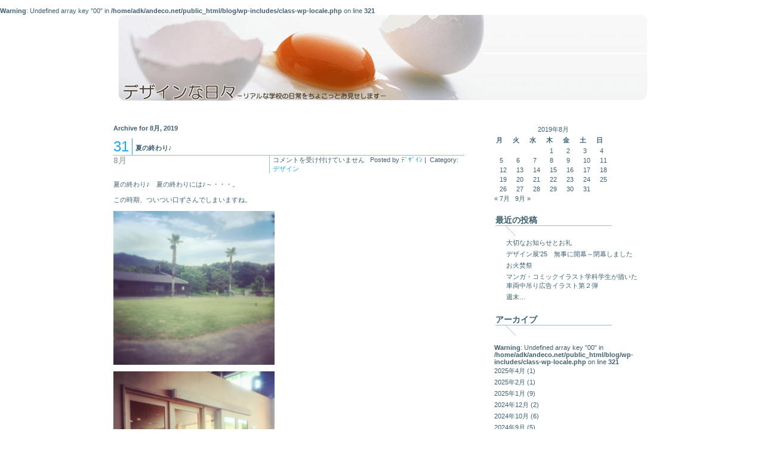

--- FILE ---
content_type: text/html; charset=UTF-8
request_url: http://blog.andeco.net/?m=201908
body_size: 14966
content:
<!DOCTYPE html PUBLIC "-//W3C//DTD XHTML 1.0 Transitional//EN" "http://www.w3.org/TR/xhtml1/DTD/xhtml1-transitional.dtd">
<html xmlns="http://www.w3.org/1999/xhtml">

<head profile="http://gmpg.org/xfn/11">
<meta http-equiv="Content-Type" content="text/html; charset=UTF-8" />

<title>デザインな日々   &raquo; 2019 &raquo; 8月</title>

<meta name="generator" content="WordPress 6.3.7" /> <!-- leave this for stats -->

<link rel="stylesheet" href="http://blog.andeco.net/wp-content/themes/bubble-gum/style.css" type="text/css" media="all" />
<link rel="stylesheet" href="http://blog.andeco.net/wp-content/themes/bubble-gum/style.css" type="text/css" media="screen" />
<link rel="alternate" type="application/rss+xml" title="デザインな日々 RSS Feed" href="https://blog.andeco.net/?feed=rss2" />
<link rel="alternate" type="text/xml" title="RSS .92" href="https://blog.andeco.net/?feed=rss" />
    <link rel="alternate" type="application/atom+xml" title="Atom 0.3" href="https://blog.andeco.net/?feed=atom" />
    <link rel="pingback" href="http://blog.andeco.net/xmlrpc.php" />
    <br />
<b>Warning</b>:  Undefined array key "00" in <b>/home/adk/andeco.net/public_html/blog/wp-includes/class-wp-locale.php</b> on line <b>321</b><br />
	<link rel='archives' title='2025年4月' href='https://blog.andeco.net/?m=202504' />
	<link rel='archives' title='2025年2月' href='https://blog.andeco.net/?m=202502' />
	<link rel='archives' title='2025年1月' href='https://blog.andeco.net/?m=202501' />
	<link rel='archives' title='2024年12月' href='https://blog.andeco.net/?m=202412' />
	<link rel='archives' title='2024年10月' href='https://blog.andeco.net/?m=202410' />
	<link rel='archives' title='2024年9月' href='https://blog.andeco.net/?m=202409' />
	<link rel='archives' title='2024年8月' href='https://blog.andeco.net/?m=202408' />
	<link rel='archives' title='2024年7月' href='https://blog.andeco.net/?m=202407' />
	<link rel='archives' title='2024年6月' href='https://blog.andeco.net/?m=202406' />
	<link rel='archives' title='2024年5月' href='https://blog.andeco.net/?m=202405' />
	<link rel='archives' title='2024年4月' href='https://blog.andeco.net/?m=202404' />
	<link rel='archives' title='2024年2月' href='https://blog.andeco.net/?m=202402' />
	<link rel='archives' title='2024年1月' href='https://blog.andeco.net/?m=202401' />
	<link rel='archives' title='2023年12月' href='https://blog.andeco.net/?m=202312' />
	<link rel='archives' title='2023年11月' href='https://blog.andeco.net/?m=202311' />
	<link rel='archives' title='2023年8月' href='https://blog.andeco.net/?m=202308' />
	<link rel='archives' title='2023年6月' href='https://blog.andeco.net/?m=202306' />
	<link rel='archives' title='2023年5月' href='https://blog.andeco.net/?m=202305' />
	<link rel='archives' title='2023年4月' href='https://blog.andeco.net/?m=202304' />
	<link rel='archives' title='2023年2月' href='https://blog.andeco.net/?m=202302' />
	<link rel='archives' title='2023年1月' href='https://blog.andeco.net/?m=202301' />
	<link rel='archives' title='2022年10月' href='https://blog.andeco.net/?m=202210' />
	<link rel='archives' title='2022年9月' href='https://blog.andeco.net/?m=202209' />
	<link rel='archives' title='2022年8月' href='https://blog.andeco.net/?m=202208' />
	<link rel='archives' title='2022年7月' href='https://blog.andeco.net/?m=202207' />
	<link rel='archives' title='2022年5月' href='https://blog.andeco.net/?m=202205' />
	<link rel='archives' title='2022年4月' href='https://blog.andeco.net/?m=202204' />
	<link rel='archives' title='2022年3月' href='https://blog.andeco.net/?m=202203' />
	<link rel='archives' title='2022年2月' href='https://blog.andeco.net/?m=202202' />
	<link rel='archives' title='2022年1月' href='https://blog.andeco.net/?m=202201' />
	<link rel='archives' title='2021年12月' href='https://blog.andeco.net/?m=202112' />
	<link rel='archives' title='2021年11月' href='https://blog.andeco.net/?m=202111' />
	<link rel='archives' title='2021年10月' href='https://blog.andeco.net/?m=202110' />
	<link rel='archives' title='2021年9月' href='https://blog.andeco.net/?m=202109' />
	<link rel='archives' title='2021年8月' href='https://blog.andeco.net/?m=202108' />
	<link rel='archives' title='2021年7月' href='https://blog.andeco.net/?m=202107' />
	<link rel='archives' title='2021年6月' href='https://blog.andeco.net/?m=202106' />
	<link rel='archives' title='2021年5月' href='https://blog.andeco.net/?m=202105' />
	<link rel='archives' title='2021年4月' href='https://blog.andeco.net/?m=202104' />
	<link rel='archives' title='2021年3月' href='https://blog.andeco.net/?m=202103' />
	<link rel='archives' title='2021年2月' href='https://blog.andeco.net/?m=202102' />
	<link rel='archives' title='2021年1月' href='https://blog.andeco.net/?m=202101' />
	<link rel='archives' title='2020年12月' href='https://blog.andeco.net/?m=202012' />
	<link rel='archives' title='2020年11月' href='https://blog.andeco.net/?m=202011' />
	<link rel='archives' title='2020年10月' href='https://blog.andeco.net/?m=202010' />
	<link rel='archives' title='2020年9月' href='https://blog.andeco.net/?m=202009' />
	<link rel='archives' title='2020年8月' href='https://blog.andeco.net/?m=202008' />
	<link rel='archives' title='2020年7月' href='https://blog.andeco.net/?m=202007' />
	<link rel='archives' title='2020年6月' href='https://blog.andeco.net/?m=202006' />
	<link rel='archives' title='2020年5月' href='https://blog.andeco.net/?m=202005' />
	<link rel='archives' title='2020年4月' href='https://blog.andeco.net/?m=202004' />
	<link rel='archives' title='2020年3月' href='https://blog.andeco.net/?m=202003' />
	<link rel='archives' title='2020年2月' href='https://blog.andeco.net/?m=202002' />
	<link rel='archives' title='2020年1月' href='https://blog.andeco.net/?m=202001' />
	<link rel='archives' title='2019年12月' href='https://blog.andeco.net/?m=201912' />
	<link rel='archives' title='2019年11月' href='https://blog.andeco.net/?m=201911' />
	<link rel='archives' title='2019年10月' href='https://blog.andeco.net/?m=201910' />
	<link rel='archives' title='2019年9月' href='https://blog.andeco.net/?m=201909' />
	<link rel='archives' title='2019年8月' href='https://blog.andeco.net/?m=201908' />
	<link rel='archives' title='2019年7月' href='https://blog.andeco.net/?m=201907' />
	<link rel='archives' title='2019年6月' href='https://blog.andeco.net/?m=201906' />
	<link rel='archives' title='2019年5月' href='https://blog.andeco.net/?m=201905' />
	<link rel='archives' title='2019年4月' href='https://blog.andeco.net/?m=201904' />
	<link rel='archives' title='2019年3月' href='https://blog.andeco.net/?m=201903' />
	<link rel='archives' title='2019年2月' href='https://blog.andeco.net/?m=201902' />
	<link rel='archives' title='2019年1月' href='https://blog.andeco.net/?m=201901' />
	<link rel='archives' title='2018年12月' href='https://blog.andeco.net/?m=201812' />
	<link rel='archives' title='2018年11月' href='https://blog.andeco.net/?m=201811' />
	<link rel='archives' title='2018年10月' href='https://blog.andeco.net/?m=201810' />
	<link rel='archives' title='2018年9月' href='https://blog.andeco.net/?m=201809' />
	<link rel='archives' title='2018年8月' href='https://blog.andeco.net/?m=201808' />
	<link rel='archives' title='2018年7月' href='https://blog.andeco.net/?m=201807' />
	<link rel='archives' title='2018年6月' href='https://blog.andeco.net/?m=201806' />
	<link rel='archives' title='2018年5月' href='https://blog.andeco.net/?m=201805' />
	<link rel='archives' title='2018年4月' href='https://blog.andeco.net/?m=201804' />
	<link rel='archives' title='2018年3月' href='https://blog.andeco.net/?m=201803' />
	<link rel='archives' title='2018年2月' href='https://blog.andeco.net/?m=201802' />
	<link rel='archives' title='2018年1月' href='https://blog.andeco.net/?m=201801' />
	<link rel='archives' title='2017年12月' href='https://blog.andeco.net/?m=201712' />
	<link rel='archives' title='2017年11月' href='https://blog.andeco.net/?m=201711' />
	<link rel='archives' title='2017年10月' href='https://blog.andeco.net/?m=201710' />
	<link rel='archives' title='2017年9月' href='https://blog.andeco.net/?m=201709' />
	<link rel='archives' title='2017年8月' href='https://blog.andeco.net/?m=201708' />
	<link rel='archives' title='2017年7月' href='https://blog.andeco.net/?m=201707' />
	<link rel='archives' title='2017年6月' href='https://blog.andeco.net/?m=201706' />
	<link rel='archives' title='2017年5月' href='https://blog.andeco.net/?m=201705' />
	<link rel='archives' title='2017年4月' href='https://blog.andeco.net/?m=201704' />
	<link rel='archives' title='2017年3月' href='https://blog.andeco.net/?m=201703' />
	<link rel='archives' title='2017年2月' href='https://blog.andeco.net/?m=201702' />
	<link rel='archives' title='2017年1月' href='https://blog.andeco.net/?m=201701' />
	<link rel='archives' title='2016年12月' href='https://blog.andeco.net/?m=201612' />
	<link rel='archives' title='2016年11月' href='https://blog.andeco.net/?m=201611' />
	<link rel='archives' title='2016年10月' href='https://blog.andeco.net/?m=201610' />
	<link rel='archives' title='2016年9月' href='https://blog.andeco.net/?m=201609' />
	<link rel='archives' title='2016年8月' href='https://blog.andeco.net/?m=201608' />
	<link rel='archives' title='2016年7月' href='https://blog.andeco.net/?m=201607' />
	<link rel='archives' title='2016年6月' href='https://blog.andeco.net/?m=201606' />
	<link rel='archives' title='2016年5月' href='https://blog.andeco.net/?m=201605' />
	<link rel='archives' title='2016年4月' href='https://blog.andeco.net/?m=201604' />
	<link rel='archives' title='2016年3月' href='https://blog.andeco.net/?m=201603' />
	<link rel='archives' title='2016年2月' href='https://blog.andeco.net/?m=201602' />
	<link rel='archives' title='2016年1月' href='https://blog.andeco.net/?m=201601' />
	<link rel='archives' title='2015年12月' href='https://blog.andeco.net/?m=201512' />
	<link rel='archives' title='2015年11月' href='https://blog.andeco.net/?m=201511' />
	<link rel='archives' title='2015年10月' href='https://blog.andeco.net/?m=201510' />
	<link rel='archives' title='2015年9月' href='https://blog.andeco.net/?m=201509' />
	<link rel='archives' title='2015年8月' href='https://blog.andeco.net/?m=201508' />
	<link rel='archives' title='2015年7月' href='https://blog.andeco.net/?m=201507' />
	<link rel='archives' title='2015年6月' href='https://blog.andeco.net/?m=201506' />
	<link rel='archives' title='2015年5月' href='https://blog.andeco.net/?m=201505' />
	<link rel='archives' title='2015年4月' href='https://blog.andeco.net/?m=201504' />
	<link rel='archives' title='2015年3月' href='https://blog.andeco.net/?m=201503' />
	<link rel='archives' title='2015年2月' href='https://blog.andeco.net/?m=201502' />
	<link rel='archives' title='2015年1月' href='https://blog.andeco.net/?m=201501' />
	<link rel='archives' title='2014年12月' href='https://blog.andeco.net/?m=201412' />
	<link rel='archives' title='2014年11月' href='https://blog.andeco.net/?m=201411' />
	<link rel='archives' title='2014年10月' href='https://blog.andeco.net/?m=201410' />
	<link rel='archives' title='2014年9月' href='https://blog.andeco.net/?m=201409' />
	<link rel='archives' title='2014年8月' href='https://blog.andeco.net/?m=201408' />
	<link rel='archives' title='2014年7月' href='https://blog.andeco.net/?m=201407' />
	<link rel='archives' title='2014年6月' href='https://blog.andeco.net/?m=201406' />
	<link rel='archives' title='2014年5月' href='https://blog.andeco.net/?m=201405' />
	<link rel='archives' title='2014年4月' href='https://blog.andeco.net/?m=201404' />
	<link rel='archives' title='2014年3月' href='https://blog.andeco.net/?m=201403' />
	<link rel='archives' title='2014年2月' href='https://blog.andeco.net/?m=201402' />
	<link rel='archives' title='2014年1月' href='https://blog.andeco.net/?m=201401' />
	<link rel='archives' title='2013年12月' href='https://blog.andeco.net/?m=201312' />
	<link rel='archives' title='2013年11月' href='https://blog.andeco.net/?m=201311' />
	<link rel='archives' title='2013年10月' href='https://blog.andeco.net/?m=201310' />
	<link rel='archives' title='2013年9月' href='https://blog.andeco.net/?m=201309' />
	<link rel='archives' title='2013年8月' href='https://blog.andeco.net/?m=201308' />
	<link rel='archives' title='2013年7月' href='https://blog.andeco.net/?m=201307' />
	<link rel='archives' title='2013年6月' href='https://blog.andeco.net/?m=201306' />
	<link rel='archives' title='2013年5月' href='https://blog.andeco.net/?m=201305' />
	<link rel='archives' title='2013年4月' href='https://blog.andeco.net/?m=201304' />
	<link rel='archives' title='2013年3月' href='https://blog.andeco.net/?m=201303' />
	<link rel='archives' title='2013年2月' href='https://blog.andeco.net/?m=201302' />
	<link rel='archives' title='2013年1月' href='https://blog.andeco.net/?m=201301' />
	<link rel='archives' title='2012年12月' href='https://blog.andeco.net/?m=201212' />
	<link rel='archives' title='2012年11月' href='https://blog.andeco.net/?m=201211' />
	<link rel='archives' title='2012年10月' href='https://blog.andeco.net/?m=201210' />
	<link rel='archives' title='2012年9月' href='https://blog.andeco.net/?m=201209' />
	<link rel='archives' title='2012年8月' href='https://blog.andeco.net/?m=201208' />
	<link rel='archives' title='2012年7月' href='https://blog.andeco.net/?m=201207' />
	<link rel='archives' title='2012年6月' href='https://blog.andeco.net/?m=201206' />
	<link rel='archives' title='2012年5月' href='https://blog.andeco.net/?m=201205' />
	<link rel='archives' title='2012年4月' href='https://blog.andeco.net/?m=201204' />
	<link rel='archives' title='2012年3月' href='https://blog.andeco.net/?m=201203' />
	<link rel='archives' title='2012年2月' href='https://blog.andeco.net/?m=201202' />
	<link rel='archives' title='2012年1月' href='https://blog.andeco.net/?m=201201' />
	<link rel='archives' title='2011年12月' href='https://blog.andeco.net/?m=201112' />
	<link rel='archives' title='2011年11月' href='https://blog.andeco.net/?m=201111' />
	<link rel='archives' title='2011年10月' href='https://blog.andeco.net/?m=201110' />
	<link rel='archives' title='2011年9月' href='https://blog.andeco.net/?m=201109' />
	<link rel='archives' title='2011年8月' href='https://blog.andeco.net/?m=201108' />
	<link rel='archives' title='2011年7月' href='https://blog.andeco.net/?m=201107' />
	<link rel='archives' title='2011年6月' href='https://blog.andeco.net/?m=201106' />
	<link rel='archives' title='2011年5月' href='https://blog.andeco.net/?m=201105' />
	<link rel='archives' title='2011年4月' href='https://blog.andeco.net/?m=201104' />
	<link rel='archives' title='2011年3月' href='https://blog.andeco.net/?m=201103' />
	<link rel='archives' title='2011年2月' href='https://blog.andeco.net/?m=201102' />
	<link rel='archives' title='2011年1月' href='https://blog.andeco.net/?m=201101' />
	<link rel='archives' title='2010年12月' href='https://blog.andeco.net/?m=201012' />
	<link rel='archives' title='2010年11月' href='https://blog.andeco.net/?m=201011' />
	<link rel='archives' title='2010年10月' href='https://blog.andeco.net/?m=201010' />
	<link rel='archives' title='2010年9月' href='https://blog.andeco.net/?m=201009' />
	<link rel='archives' title='2010年8月' href='https://blog.andeco.net/?m=201008' />
	<link rel='archives' title='2010年7月' href='https://blog.andeco.net/?m=201007' />
	<link rel='archives' title='2010年6月' href='https://blog.andeco.net/?m=201006' />
	<link rel='archives' title='2010年5月' href='https://blog.andeco.net/?m=201005' />
	<link rel='archives' title='2010年4月' href='https://blog.andeco.net/?m=201004' />
	<link rel='archives' title='2010年3月' href='https://blog.andeco.net/?m=201003' />
	<link rel='archives' title='2010年2月' href='https://blog.andeco.net/?m=201002' />
	<link rel='archives' title='2009年12月' href='https://blog.andeco.net/?m=200912' />
	<link rel='archives' title='2009年11月' href='https://blog.andeco.net/?m=200911' />
	<link rel='archives' title='2009年8月' href='https://blog.andeco.net/?m=200908' />
	<link rel='archives' title='2009年7月' href='https://blog.andeco.net/?m=200907' />
	<link rel='archives' title='2009年3月' href='https://blog.andeco.net/?m=200903' />
	<link rel='archives' title='2008年6月' href='https://blog.andeco.net/?m=200806' />
	<link rel='archives' title='2008年3月' href='https://blog.andeco.net/?m=200803' />
	<link rel='archives' title='2008年2月' href='https://blog.andeco.net/?m=200802' />
	<link rel='archives' title='2008年1月' href='https://blog.andeco.net/?m=200801' />
	<link rel='archives' title='2007年11月' href='https://blog.andeco.net/?m=200711' />
	<link rel='archives' title='0年' href='https://blog.andeco.net/?m=202601' />

        <style>
        #wpadminbar #wp-admin-bar-vtrts_free_top_button .ab-icon:before {
            content: "\f185";
            color: #1DAE22;
            top: 3px;
        }
    </style>
    <meta name='robots' content='max-image-preview:large' />
<script type="text/javascript">
window._wpemojiSettings = {"baseUrl":"https:\/\/s.w.org\/images\/core\/emoji\/14.0.0\/72x72\/","ext":".png","svgUrl":"https:\/\/s.w.org\/images\/core\/emoji\/14.0.0\/svg\/","svgExt":".svg","source":{"concatemoji":"http:\/\/blog.andeco.net\/wp-includes\/js\/wp-emoji-release.min.js?ver=6.3.7"}};
/*! This file is auto-generated */
!function(i,n){var o,s,e;function c(e){try{var t={supportTests:e,timestamp:(new Date).valueOf()};sessionStorage.setItem(o,JSON.stringify(t))}catch(e){}}function p(e,t,n){e.clearRect(0,0,e.canvas.width,e.canvas.height),e.fillText(t,0,0);var t=new Uint32Array(e.getImageData(0,0,e.canvas.width,e.canvas.height).data),r=(e.clearRect(0,0,e.canvas.width,e.canvas.height),e.fillText(n,0,0),new Uint32Array(e.getImageData(0,0,e.canvas.width,e.canvas.height).data));return t.every(function(e,t){return e===r[t]})}function u(e,t,n){switch(t){case"flag":return n(e,"\ud83c\udff3\ufe0f\u200d\u26a7\ufe0f","\ud83c\udff3\ufe0f\u200b\u26a7\ufe0f")?!1:!n(e,"\ud83c\uddfa\ud83c\uddf3","\ud83c\uddfa\u200b\ud83c\uddf3")&&!n(e,"\ud83c\udff4\udb40\udc67\udb40\udc62\udb40\udc65\udb40\udc6e\udb40\udc67\udb40\udc7f","\ud83c\udff4\u200b\udb40\udc67\u200b\udb40\udc62\u200b\udb40\udc65\u200b\udb40\udc6e\u200b\udb40\udc67\u200b\udb40\udc7f");case"emoji":return!n(e,"\ud83e\udef1\ud83c\udffb\u200d\ud83e\udef2\ud83c\udfff","\ud83e\udef1\ud83c\udffb\u200b\ud83e\udef2\ud83c\udfff")}return!1}function f(e,t,n){var r="undefined"!=typeof WorkerGlobalScope&&self instanceof WorkerGlobalScope?new OffscreenCanvas(300,150):i.createElement("canvas"),a=r.getContext("2d",{willReadFrequently:!0}),o=(a.textBaseline="top",a.font="600 32px Arial",{});return e.forEach(function(e){o[e]=t(a,e,n)}),o}function t(e){var t=i.createElement("script");t.src=e,t.defer=!0,i.head.appendChild(t)}"undefined"!=typeof Promise&&(o="wpEmojiSettingsSupports",s=["flag","emoji"],n.supports={everything:!0,everythingExceptFlag:!0},e=new Promise(function(e){i.addEventListener("DOMContentLoaded",e,{once:!0})}),new Promise(function(t){var n=function(){try{var e=JSON.parse(sessionStorage.getItem(o));if("object"==typeof e&&"number"==typeof e.timestamp&&(new Date).valueOf()<e.timestamp+604800&&"object"==typeof e.supportTests)return e.supportTests}catch(e){}return null}();if(!n){if("undefined"!=typeof Worker&&"undefined"!=typeof OffscreenCanvas&&"undefined"!=typeof URL&&URL.createObjectURL&&"undefined"!=typeof Blob)try{var e="postMessage("+f.toString()+"("+[JSON.stringify(s),u.toString(),p.toString()].join(",")+"));",r=new Blob([e],{type:"text/javascript"}),a=new Worker(URL.createObjectURL(r),{name:"wpTestEmojiSupports"});return void(a.onmessage=function(e){c(n=e.data),a.terminate(),t(n)})}catch(e){}c(n=f(s,u,p))}t(n)}).then(function(e){for(var t in e)n.supports[t]=e[t],n.supports.everything=n.supports.everything&&n.supports[t],"flag"!==t&&(n.supports.everythingExceptFlag=n.supports.everythingExceptFlag&&n.supports[t]);n.supports.everythingExceptFlag=n.supports.everythingExceptFlag&&!n.supports.flag,n.DOMReady=!1,n.readyCallback=function(){n.DOMReady=!0}}).then(function(){return e}).then(function(){var e;n.supports.everything||(n.readyCallback(),(e=n.source||{}).concatemoji?t(e.concatemoji):e.wpemoji&&e.twemoji&&(t(e.twemoji),t(e.wpemoji)))}))}((window,document),window._wpemojiSettings);
</script>
<style type="text/css">
img.wp-smiley,
img.emoji {
	display: inline !important;
	border: none !important;
	box-shadow: none !important;
	height: 1em !important;
	width: 1em !important;
	margin: 0 0.07em !important;
	vertical-align: -0.1em !important;
	background: none !important;
	padding: 0 !important;
}
</style>
	<link rel='stylesheet' id='wp-block-library-css' href='http://blog.andeco.net/wp-includes/css/dist/block-library/style.min.css?ver=6.3.7' type='text/css' media='all' />
<style id='classic-theme-styles-inline-css' type='text/css'>
/*! This file is auto-generated */
.wp-block-button__link{color:#fff;background-color:#32373c;border-radius:9999px;box-shadow:none;text-decoration:none;padding:calc(.667em + 2px) calc(1.333em + 2px);font-size:1.125em}.wp-block-file__button{background:#32373c;color:#fff;text-decoration:none}
</style>
<style id='global-styles-inline-css' type='text/css'>
body{--wp--preset--color--black: #000000;--wp--preset--color--cyan-bluish-gray: #abb8c3;--wp--preset--color--white: #ffffff;--wp--preset--color--pale-pink: #f78da7;--wp--preset--color--vivid-red: #cf2e2e;--wp--preset--color--luminous-vivid-orange: #ff6900;--wp--preset--color--luminous-vivid-amber: #fcb900;--wp--preset--color--light-green-cyan: #7bdcb5;--wp--preset--color--vivid-green-cyan: #00d084;--wp--preset--color--pale-cyan-blue: #8ed1fc;--wp--preset--color--vivid-cyan-blue: #0693e3;--wp--preset--color--vivid-purple: #9b51e0;--wp--preset--gradient--vivid-cyan-blue-to-vivid-purple: linear-gradient(135deg,rgba(6,147,227,1) 0%,rgb(155,81,224) 100%);--wp--preset--gradient--light-green-cyan-to-vivid-green-cyan: linear-gradient(135deg,rgb(122,220,180) 0%,rgb(0,208,130) 100%);--wp--preset--gradient--luminous-vivid-amber-to-luminous-vivid-orange: linear-gradient(135deg,rgba(252,185,0,1) 0%,rgba(255,105,0,1) 100%);--wp--preset--gradient--luminous-vivid-orange-to-vivid-red: linear-gradient(135deg,rgba(255,105,0,1) 0%,rgb(207,46,46) 100%);--wp--preset--gradient--very-light-gray-to-cyan-bluish-gray: linear-gradient(135deg,rgb(238,238,238) 0%,rgb(169,184,195) 100%);--wp--preset--gradient--cool-to-warm-spectrum: linear-gradient(135deg,rgb(74,234,220) 0%,rgb(151,120,209) 20%,rgb(207,42,186) 40%,rgb(238,44,130) 60%,rgb(251,105,98) 80%,rgb(254,248,76) 100%);--wp--preset--gradient--blush-light-purple: linear-gradient(135deg,rgb(255,206,236) 0%,rgb(152,150,240) 100%);--wp--preset--gradient--blush-bordeaux: linear-gradient(135deg,rgb(254,205,165) 0%,rgb(254,45,45) 50%,rgb(107,0,62) 100%);--wp--preset--gradient--luminous-dusk: linear-gradient(135deg,rgb(255,203,112) 0%,rgb(199,81,192) 50%,rgb(65,88,208) 100%);--wp--preset--gradient--pale-ocean: linear-gradient(135deg,rgb(255,245,203) 0%,rgb(182,227,212) 50%,rgb(51,167,181) 100%);--wp--preset--gradient--electric-grass: linear-gradient(135deg,rgb(202,248,128) 0%,rgb(113,206,126) 100%);--wp--preset--gradient--midnight: linear-gradient(135deg,rgb(2,3,129) 0%,rgb(40,116,252) 100%);--wp--preset--font-size--small: 13px;--wp--preset--font-size--medium: 20px;--wp--preset--font-size--large: 36px;--wp--preset--font-size--x-large: 42px;--wp--preset--spacing--20: 0.44rem;--wp--preset--spacing--30: 0.67rem;--wp--preset--spacing--40: 1rem;--wp--preset--spacing--50: 1.5rem;--wp--preset--spacing--60: 2.25rem;--wp--preset--spacing--70: 3.38rem;--wp--preset--spacing--80: 5.06rem;--wp--preset--shadow--natural: 6px 6px 9px rgba(0, 0, 0, 0.2);--wp--preset--shadow--deep: 12px 12px 50px rgba(0, 0, 0, 0.4);--wp--preset--shadow--sharp: 6px 6px 0px rgba(0, 0, 0, 0.2);--wp--preset--shadow--outlined: 6px 6px 0px -3px rgba(255, 255, 255, 1), 6px 6px rgba(0, 0, 0, 1);--wp--preset--shadow--crisp: 6px 6px 0px rgba(0, 0, 0, 1);}:where(.is-layout-flex){gap: 0.5em;}:where(.is-layout-grid){gap: 0.5em;}body .is-layout-flow > .alignleft{float: left;margin-inline-start: 0;margin-inline-end: 2em;}body .is-layout-flow > .alignright{float: right;margin-inline-start: 2em;margin-inline-end: 0;}body .is-layout-flow > .aligncenter{margin-left: auto !important;margin-right: auto !important;}body .is-layout-constrained > .alignleft{float: left;margin-inline-start: 0;margin-inline-end: 2em;}body .is-layout-constrained > .alignright{float: right;margin-inline-start: 2em;margin-inline-end: 0;}body .is-layout-constrained > .aligncenter{margin-left: auto !important;margin-right: auto !important;}body .is-layout-constrained > :where(:not(.alignleft):not(.alignright):not(.alignfull)){max-width: var(--wp--style--global--content-size);margin-left: auto !important;margin-right: auto !important;}body .is-layout-constrained > .alignwide{max-width: var(--wp--style--global--wide-size);}body .is-layout-flex{display: flex;}body .is-layout-flex{flex-wrap: wrap;align-items: center;}body .is-layout-flex > *{margin: 0;}body .is-layout-grid{display: grid;}body .is-layout-grid > *{margin: 0;}:where(.wp-block-columns.is-layout-flex){gap: 2em;}:where(.wp-block-columns.is-layout-grid){gap: 2em;}:where(.wp-block-post-template.is-layout-flex){gap: 1.25em;}:where(.wp-block-post-template.is-layout-grid){gap: 1.25em;}.has-black-color{color: var(--wp--preset--color--black) !important;}.has-cyan-bluish-gray-color{color: var(--wp--preset--color--cyan-bluish-gray) !important;}.has-white-color{color: var(--wp--preset--color--white) !important;}.has-pale-pink-color{color: var(--wp--preset--color--pale-pink) !important;}.has-vivid-red-color{color: var(--wp--preset--color--vivid-red) !important;}.has-luminous-vivid-orange-color{color: var(--wp--preset--color--luminous-vivid-orange) !important;}.has-luminous-vivid-amber-color{color: var(--wp--preset--color--luminous-vivid-amber) !important;}.has-light-green-cyan-color{color: var(--wp--preset--color--light-green-cyan) !important;}.has-vivid-green-cyan-color{color: var(--wp--preset--color--vivid-green-cyan) !important;}.has-pale-cyan-blue-color{color: var(--wp--preset--color--pale-cyan-blue) !important;}.has-vivid-cyan-blue-color{color: var(--wp--preset--color--vivid-cyan-blue) !important;}.has-vivid-purple-color{color: var(--wp--preset--color--vivid-purple) !important;}.has-black-background-color{background-color: var(--wp--preset--color--black) !important;}.has-cyan-bluish-gray-background-color{background-color: var(--wp--preset--color--cyan-bluish-gray) !important;}.has-white-background-color{background-color: var(--wp--preset--color--white) !important;}.has-pale-pink-background-color{background-color: var(--wp--preset--color--pale-pink) !important;}.has-vivid-red-background-color{background-color: var(--wp--preset--color--vivid-red) !important;}.has-luminous-vivid-orange-background-color{background-color: var(--wp--preset--color--luminous-vivid-orange) !important;}.has-luminous-vivid-amber-background-color{background-color: var(--wp--preset--color--luminous-vivid-amber) !important;}.has-light-green-cyan-background-color{background-color: var(--wp--preset--color--light-green-cyan) !important;}.has-vivid-green-cyan-background-color{background-color: var(--wp--preset--color--vivid-green-cyan) !important;}.has-pale-cyan-blue-background-color{background-color: var(--wp--preset--color--pale-cyan-blue) !important;}.has-vivid-cyan-blue-background-color{background-color: var(--wp--preset--color--vivid-cyan-blue) !important;}.has-vivid-purple-background-color{background-color: var(--wp--preset--color--vivid-purple) !important;}.has-black-border-color{border-color: var(--wp--preset--color--black) !important;}.has-cyan-bluish-gray-border-color{border-color: var(--wp--preset--color--cyan-bluish-gray) !important;}.has-white-border-color{border-color: var(--wp--preset--color--white) !important;}.has-pale-pink-border-color{border-color: var(--wp--preset--color--pale-pink) !important;}.has-vivid-red-border-color{border-color: var(--wp--preset--color--vivid-red) !important;}.has-luminous-vivid-orange-border-color{border-color: var(--wp--preset--color--luminous-vivid-orange) !important;}.has-luminous-vivid-amber-border-color{border-color: var(--wp--preset--color--luminous-vivid-amber) !important;}.has-light-green-cyan-border-color{border-color: var(--wp--preset--color--light-green-cyan) !important;}.has-vivid-green-cyan-border-color{border-color: var(--wp--preset--color--vivid-green-cyan) !important;}.has-pale-cyan-blue-border-color{border-color: var(--wp--preset--color--pale-cyan-blue) !important;}.has-vivid-cyan-blue-border-color{border-color: var(--wp--preset--color--vivid-cyan-blue) !important;}.has-vivid-purple-border-color{border-color: var(--wp--preset--color--vivid-purple) !important;}.has-vivid-cyan-blue-to-vivid-purple-gradient-background{background: var(--wp--preset--gradient--vivid-cyan-blue-to-vivid-purple) !important;}.has-light-green-cyan-to-vivid-green-cyan-gradient-background{background: var(--wp--preset--gradient--light-green-cyan-to-vivid-green-cyan) !important;}.has-luminous-vivid-amber-to-luminous-vivid-orange-gradient-background{background: var(--wp--preset--gradient--luminous-vivid-amber-to-luminous-vivid-orange) !important;}.has-luminous-vivid-orange-to-vivid-red-gradient-background{background: var(--wp--preset--gradient--luminous-vivid-orange-to-vivid-red) !important;}.has-very-light-gray-to-cyan-bluish-gray-gradient-background{background: var(--wp--preset--gradient--very-light-gray-to-cyan-bluish-gray) !important;}.has-cool-to-warm-spectrum-gradient-background{background: var(--wp--preset--gradient--cool-to-warm-spectrum) !important;}.has-blush-light-purple-gradient-background{background: var(--wp--preset--gradient--blush-light-purple) !important;}.has-blush-bordeaux-gradient-background{background: var(--wp--preset--gradient--blush-bordeaux) !important;}.has-luminous-dusk-gradient-background{background: var(--wp--preset--gradient--luminous-dusk) !important;}.has-pale-ocean-gradient-background{background: var(--wp--preset--gradient--pale-ocean) !important;}.has-electric-grass-gradient-background{background: var(--wp--preset--gradient--electric-grass) !important;}.has-midnight-gradient-background{background: var(--wp--preset--gradient--midnight) !important;}.has-small-font-size{font-size: var(--wp--preset--font-size--small) !important;}.has-medium-font-size{font-size: var(--wp--preset--font-size--medium) !important;}.has-large-font-size{font-size: var(--wp--preset--font-size--large) !important;}.has-x-large-font-size{font-size: var(--wp--preset--font-size--x-large) !important;}
.wp-block-navigation a:where(:not(.wp-element-button)){color: inherit;}
:where(.wp-block-post-template.is-layout-flex){gap: 1.25em;}:where(.wp-block-post-template.is-layout-grid){gap: 1.25em;}
:where(.wp-block-columns.is-layout-flex){gap: 2em;}:where(.wp-block-columns.is-layout-grid){gap: 2em;}
.wp-block-pullquote{font-size: 1.5em;line-height: 1.6;}
</style>
<link rel='stylesheet' id='dashicons-css' href='http://blog.andeco.net/wp-includes/css/dashicons.min.css?ver=6.3.7' type='text/css' media='all' />
<link rel='stylesheet' id='post-views-counter-frontend-css' href='http://blog.andeco.net/wp-content/plugins/post-views-counter/css/frontend.min.css?ver=1.4.4' type='text/css' media='all' />
<script type='text/javascript' id='ahc_front_js-js-extra'>
/* <![CDATA[ */
var ahc_ajax_front = {"ajax_url":"https:\/\/blog.andeco.net\/wp-admin\/admin-ajax.php","page_id":"\u6708: <span>2019\u5e748\u6708<\/span>","page_title":"","post_type":""};
/* ]]> */
</script>
<script type='text/javascript' src='http://blog.andeco.net/wp-content/plugins/visitors-traffic-real-time-statistics/js/front.js?ver=6.3.7' id='ahc_front_js-js'></script>
<link rel="https://api.w.org/" href="https://blog.andeco.net/index.php?rest_route=/" /><link rel="EditURI" type="application/rsd+xml" title="RSD" href="https://blog.andeco.net/xmlrpc.php?rsd" />
<meta name="generator" content="WordPress 6.3.7" />
<style data-context="foundation-flickity-css">/*! Flickity v2.0.2
http://flickity.metafizzy.co
---------------------------------------------- */.flickity-enabled{position:relative}.flickity-enabled:focus{outline:0}.flickity-viewport{overflow:hidden;position:relative;height:100%}.flickity-slider{position:absolute;width:100%;height:100%}.flickity-enabled.is-draggable{-webkit-tap-highlight-color:transparent;tap-highlight-color:transparent;-webkit-user-select:none;-moz-user-select:none;-ms-user-select:none;user-select:none}.flickity-enabled.is-draggable .flickity-viewport{cursor:move;cursor:-webkit-grab;cursor:grab}.flickity-enabled.is-draggable .flickity-viewport.is-pointer-down{cursor:-webkit-grabbing;cursor:grabbing}.flickity-prev-next-button{position:absolute;top:50%;width:44px;height:44px;border:none;border-radius:50%;background:#fff;background:hsla(0,0%,100%,.75);cursor:pointer;-webkit-transform:translateY(-50%);transform:translateY(-50%)}.flickity-prev-next-button:hover{background:#fff}.flickity-prev-next-button:focus{outline:0;box-shadow:0 0 0 5px #09f}.flickity-prev-next-button:active{opacity:.6}.flickity-prev-next-button.previous{left:10px}.flickity-prev-next-button.next{right:10px}.flickity-rtl .flickity-prev-next-button.previous{left:auto;right:10px}.flickity-rtl .flickity-prev-next-button.next{right:auto;left:10px}.flickity-prev-next-button:disabled{opacity:.3;cursor:auto}.flickity-prev-next-button svg{position:absolute;left:20%;top:20%;width:60%;height:60%}.flickity-prev-next-button .arrow{fill:#333}.flickity-page-dots{position:absolute;width:100%;bottom:-25px;padding:0;margin:0;list-style:none;text-align:center;line-height:1}.flickity-rtl .flickity-page-dots{direction:rtl}.flickity-page-dots .dot{display:inline-block;width:10px;height:10px;margin:0 8px;background:#333;border-radius:50%;opacity:.25;cursor:pointer}.flickity-page-dots .dot.is-selected{opacity:1}</style><style>.ios7.web-app-mode.has-fixed header{ background-color: rgba(41,0,191,.88);}</style></head>
<body>
<div id="wrapper">
<div id="header">
<div class="header-title">
</div>
</div>


	  <div style="clear:both"></div>
	  <div id="container">

	    <div id="content-wraper">

		<div id="content">



	

<h2 class="pageTitle">Archive for 8月, 2019</h2>


		
<div class="post-header">
<div class="date">31</div>
<div class="post-title"><h2><a href="https://blog.andeco.net/?p=26339" 
rel="bookmark" title="Permanent Link to 夏の終わり♪">夏の終わり♪</a></h2></div>
</div>


				
<div class="month"><strong>8月</strong></div>
 <div class="post">
<div class="body-text">
<span><span class="screen-reader-text">夏の終わり♪ は</span>コメントを受け付けていません</span>   &nbsp; 
 Posted by <a href="#" title="author">ﾃﾞｻﾞｲﾝ</a>   |&nbsp; Category:<a href="https://blog.andeco.net/?cat=1" rel="category">デザイン</a></div></div>				

			

		  	
<div class="postarea">					
<p>夏の終わり♪　夏の終わりには♪～・・・。</p>
<p>この時期、ついつい口ずさんでしまいますね。</p>
<p><img decoding="async" fetchpriority="high" src="https://blog.andeco.net/wp-content/uploads/2019/09/IMG_2463.png" alt="IMG_2463.PNG" width="270" height="258" class="alignnone size-full" /></p>
<p><img decoding="async" src="https://blog.andeco.net/wp-content/uploads/2019/09/IMG_2464.png" alt="IMG_2464.PNG" width="270" height="260" /></p>
<p><img decoding="async" src="https://blog.andeco.net/wp-content/uploads/2019/09/IMG_2459.png" alt="IMG_2459.PNG" width="270" height="258" class="alignnone size-full" /></p>
<p><img decoding="async" loading="lazy" src="https://blog.andeco.net/wp-content/uploads/2019/09/IMG_2461.png" alt="IMG_2461.PNG" width="270" height="263" class="alignnone size-full" /></p>
<p><a href="https://blog.andeco.net/wp-content/uploads/2019/09/IMG_2471.png"><img decoding="async" src="https://blog.andeco.net/wp-content/uploads/2019/09/IMG_2471.png" alt="IMG_2471.PNG" class="alignnone size-full" /></a></p>
<p><a href="https://blog.andeco.net/wp-content/uploads/2019/09/IMG_2468.png"><img decoding="async" src="https://blog.andeco.net/wp-content/uploads/2019/09/IMG_2468.png" alt="IMG_2468.PNG" class="alignnone size-full" /></a></p>
<p><img decoding="async" loading="lazy" src="https://blog.andeco.net/wp-content/uploads/2019/09/IMG_2467.png" alt="IMG_2467.PNG" width="270" height="259" class="alignnone size-full" /></p>
<p>振り返ってみれば、今年の夏は後半に台風が来たりと、あまり天気がよくなかった夏でしたね。</p>
<p>記憶に残る思い出は、父母ヶ浜。</p>
<p>炎天下の元、県内外から大勢の方が来ていました。</p>
<p>ほんと数年前は何にもなかったところですが、今では新しいお店も出来てたり・・・。</p>
<p>一過性のブームにならずに、これからも観光地として･･･。</p>
<p>【マナベ】</p>
<a href="https://blog.andeco.net/?p=26339" rel="bookmark" title="Permanent Link to 夏の終わり♪">more...</a>
<div id="tags"></div>
</div>

			

		
<div class="post-header">
<div class="date">30</div>
<div class="post-title"><h2><a href="https://blog.andeco.net/?p=26319" 
rel="bookmark" title="Permanent Link to ABEイニシアティブの研修生の皆さんが本校に来校">ABEイニシアティブの研修生の皆さんが本校に来校</a></h2></div>
</div>


				
<div class="month"><strong>8月</strong></div>
 <div class="post">
<div class="body-text">
<span><span class="screen-reader-text">ABEイニシアティブの研修生の皆さんが本校に来校 は</span>コメントを受け付けていません</span>   &nbsp; 
 Posted by <a href="#" title="author">ﾃﾞｻﾞｲﾝ</a>   |&nbsp; Category:<a href="https://blog.andeco.net/?cat=1" rel="category">デザイン</a></div></div>				

			

		  	
<div class="postarea">					
<p>れるABEイニシアティブの研修生の皆さんが本校に来校してくれました。</p>
<p>(※「ABEイニシアティブ」（African Business Education for Youth）とは、アフリカの産業人材育成と日本企業のアフリカビジネスを現地でサポートする水先案内人の育成を目的として、アフリカの若者を日本に招き、日本の大学での修士号取得と、日本企業でのインターン実施の機会を提供するプログラム。)</p>
<p><img decoding="async" loading="lazy" src="https://blog.andeco.net/wp-content/uploads/2019/08/IMG_9731-1024x682.jpg" title="IMG_9731" width="491" height="327" class="alignnone size-large wp-image-26317" srcset="https://blog.andeco.net/wp-content/uploads/2019/08/IMG_9731-1024x682.jpg 1024w, https://blog.andeco.net/wp-content/uploads/2019/08/IMG_9731-300x200.jpg 300w" sizes="(max-width: 491px) 100vw, 491px" /></p>
<p><img decoding="async" loading="lazy" src="https://blog.andeco.net/wp-content/uploads/2019/08/IMG_9752-1024x682.jpg" title="IMG_9752" width="368" height="245" class="alignnone size-large wp-image-26318" srcset="https://blog.andeco.net/wp-content/uploads/2019/08/IMG_9752-1024x682.jpg 1024w, https://blog.andeco.net/wp-content/uploads/2019/08/IMG_9752-300x200.jpg 300w" sizes="(max-width: 368px) 100vw, 368px" /></p>
<p><a href="https://blog.andeco.net/wp-content/uploads/2019/08/IMG_9760.jpg"><img decoding="async" loading="lazy" src="https://blog.andeco.net/wp-content/uploads/2019/08/IMG_9760-1024x682.jpg" title="IMG_9760" width="574" height="382" class="alignnone size-large wp-image-26320" srcset="https://blog.andeco.net/wp-content/uploads/2019/08/IMG_9760-1024x682.jpg 1024w, https://blog.andeco.net/wp-content/uploads/2019/08/IMG_9760-300x200.jpg 300w" sizes="(max-width: 574px) 100vw, 574px" /></a></p>
<p><img decoding="async" loading="lazy" src="https://blog.andeco.net/wp-content/uploads/2019/08/IMG_9746-1024x682.jpg" title="IMG_9746" width="344" height="229" class="alignnone size-large wp-image-26322" srcset="https://blog.andeco.net/wp-content/uploads/2019/08/IMG_9746-1024x682.jpg 1024w, https://blog.andeco.net/wp-content/uploads/2019/08/IMG_9746-300x200.jpg 300w" sizes="(max-width: 344px) 100vw, 344px" /></p>
<p><a href="https://blog.andeco.net/wp-content/uploads/2019/08/IMG_9758.jpg"><img decoding="async" loading="lazy" src="https://blog.andeco.net/wp-content/uploads/2019/08/IMG_9758-1024x682.jpg" title="IMG_9758" width="368" height="245" /></a></p>
<p><img decoding="async" loading="lazy" src="https://blog.andeco.net/wp-content/uploads/2019/08/image3-1024x768.jpg" title="image3" width="368" height="277" /></p>
<p><img decoding="async" loading="lazy" src="https://blog.andeco.net/wp-content/uploads/2019/08/image1-1024x768.jpg" title="image1" width="430" height="323" class="alignnone size-large wp-image-26324" srcset="https://blog.andeco.net/wp-content/uploads/2019/08/image1-1024x768.jpg 1024w, https://blog.andeco.net/wp-content/uploads/2019/08/image1-300x225.jpg 300w" sizes="(max-width: 430px) 100vw, 430px" /></p>
<p><img decoding="async" loading="lazy" src="https://blog.andeco.net/wp-content/uploads/2019/08/IMG_9777-1024x682.jpg" title="IMG_9777" width="502" height="334" class="alignnone size-large wp-image-26316" srcset="https://blog.andeco.net/wp-content/uploads/2019/08/IMG_9777-1024x682.jpg 1024w, https://blog.andeco.net/wp-content/uploads/2019/08/IMG_9777-300x200.jpg 300w" sizes="(max-width: 502px) 100vw, 502px" /></p>
<p>2時間という短い時間でしたが、楽しい交流時間を過ごせました。</p>
<p>【マナベ】</p>
<a href="https://blog.andeco.net/?p=26319" rel="bookmark" title="Permanent Link to ABEイニシアティブの研修生の皆さんが本校に来校">more...</a>
<div id="tags"></div>
</div>

			

		
<div class="post-header">
<div class="date">29</div>
<div class="post-title"><h2><a href="https://blog.andeco.net/?p=26313" 
rel="bookmark" title="Permanent Link to 善通寺市の黒板アート作品">善通寺市の黒板アート作品</a></h2></div>
</div>


				
<div class="month"><strong>8月</strong></div>
 <div class="post">
<div class="body-text">
<span><span class="screen-reader-text">善通寺市の黒板アート作品 は</span>コメントを受け付けていません</span>   &nbsp; 
 Posted by <a href="#" title="author">ﾃﾞｻﾞｲﾝ</a>   |&nbsp; Category:<a href="https://blog.andeco.net/?cat=1" rel="category">デザイン</a></div></div>				

			

		  	
<div class="postarea">					
<p>夏休み前から進めています黒板アートもいよいよ大詰めです。</p>
<p>マンガ・コミックイラスト学科２年のK君が描き進めてくれている五重塔は順調に進んでいます。</p>
<p><a href="https://blog.andeco.net/wp-content/uploads/2019/08/IMG_2307.jpg"><img decoding="async" loading="lazy" src="https://blog.andeco.net/wp-content/uploads/2019/08/IMG_2307.jpg" alt="IMG_2307.JPG" width="365" height="266" class="alignnone size-full" /></a></p>
<p>かたや、その反対の黒板の空海ですが、本日泣く泣く顔を消す事となりました。</p>
<p><a href="https://blog.andeco.net/wp-content/uploads/2019/08/IMG_2418.jpg"><img decoding="async" src="https://blog.andeco.net/wp-content/uploads/2019/08/IMG_2418.jpg" alt="IMG_2418.JPG" class="alignnone size-full" /></a></p>
<p>これが吉と出るか凶とでるかはわかりまえんが、確実に完成に向け一歩どころか、数歩下がったのは確かです・・・。</p>
<p><a href="https://blog.andeco.net/wp-content/uploads/2019/08/IMG_2419.jpg"><img decoding="async" loading="lazy" src="https://blog.andeco.net/wp-content/uploads/2019/08/IMG_2419.jpg" alt="IMG_2419.JPG" width="405" height="346" class="alignnone size-full" /></a></p>
<p>しかし、創作にはこれくらいの厳しさが必要です(｀ε´)!!!!</p>
<p>さあ、完成に向けてガンバロー！</p>
<p>【マナベ】</p>
<a href="https://blog.andeco.net/?p=26313" rel="bookmark" title="Permanent Link to 善通寺市の黒板アート作品">more...</a>
<div id="tags"></div>
</div>

			

		
<div class="post-header">
<div class="date">28</div>
<div class="post-title"><h2><a href="https://blog.andeco.net/?p=26307" 
rel="bookmark" title="Permanent Link to 卒業生が誌面登場">卒業生が誌面登場</a></h2></div>
</div>


				
<div class="month"><strong>8月</strong></div>
 <div class="post">
<div class="body-text">
<span><span class="screen-reader-text">卒業生が誌面登場 は</span>コメントを受け付けていません</span>   &nbsp; 
 Posted by <a href="#" title="author">ﾃﾞｻﾞｲﾝ</a>   |&nbsp; Category:<a href="https://blog.andeco.net/?cat=1" rel="category">デザイン</a></div></div>				

			

		  	
<div class="postarea">					
<p>発売中のkomachi ９月号に、グラフィックデザイン学科卒業のＭくんが登場しています。</p>
<p><img decoding="async" loading="lazy" src="https://blog.andeco.net/wp-content/uploads/2019/08/IMG_2386.jpg" alt="IMG_2386.JPG" width="315" height="288" class="alignnone size-full" /></p>
<p>誌面より社会人として活躍しているＭくんの頑張りが伝わってきました。</p>
<p><a href="https://blog.andeco.net/wp-content/uploads/2019/08/IMG_2387.jpg"><img decoding="async" src="https://blog.andeco.net/wp-content/uploads/2019/08/IMG_2387.jpg" alt="IMG_2387.JPG" class="alignnone size-full" /></a></p>
<p>詳しくは書店、コンビニで手にお取りくださいませ。</p>
<p><a href="https://blog.andeco.net/wp-content/uploads/2019/08/IMG_2389.jpg"><img decoding="async" src="https://blog.andeco.net/wp-content/uploads/2019/08/IMG_2389.jpg" alt="IMG_2389.JPG" class="alignnone size-full" /></a></p>
<p>学生の皆さんは２Ｆ図書室で閲覧可能です～♪</p>
<p>【マナベ】</p>
<a href="https://blog.andeco.net/?p=26307" rel="bookmark" title="Permanent Link to 卒業生が誌面登場">more...</a>
<div id="tags"></div>
</div>

			

		
<div class="post-header">
<div class="date">27</div>
<div class="post-title"><h2><a href="https://blog.andeco.net/?p=26298" 
rel="bookmark" title="Permanent Link to 郵便局">郵便局</a></h2></div>
</div>


				
<div class="month"><strong>8月</strong></div>
 <div class="post">
<div class="body-text">
<span><span class="screen-reader-text">郵便局 は</span>コメントを受け付けていません</span>   &nbsp; 
 Posted by <a href="#" title="author">ﾃﾞｻﾞｲﾝ</a>   |&nbsp; Category:<a href="https://blog.andeco.net/?cat=1" rel="category">デザイン</a></div></div>				

			

		  	
<div class="postarea">					
<p>先日お伝えした<a title="Permanent Link to 「振り込め詐欺防止啓発かもめ～る」コンペ表彰式＆配達出発式" rel="bookmark" href="https://blog.andeco.net/?p=26204">「振り込め詐欺防止啓発かもめ～る」コンペ表彰式＆配達出発式」</a></p>
<p>こちらで発表された全作品が、いま高松中央郵便局で展示されています。</p>
<p><a href="https://blog.andeco.net/wp-content/uploads/2019/08/IMG_2406.jpg"><img decoding="async" src="https://blog.andeco.net/wp-content/uploads/2019/08/IMG_2406.jpg" alt="IMG_2406.JPG" class="alignnone size-full" /></a></p>
<p><a href="https://blog.andeco.net/wp-content/uploads/2019/08/IMG_2407.jpg"><img decoding="async" src="https://blog.andeco.net/wp-content/uploads/2019/08/IMG_2407.jpg" alt="IMG_2407.JPG" class="alignnone size-full" /></a></p>
<p><img decoding="async" loading="lazy" src="https://blog.andeco.net/wp-content/uploads/2019/08/IMG_2408.jpg" alt="IMG_2408.JPG" width="327" height="405" class="alignnone size-full" /></p>
<p><img decoding="async" loading="lazy" src="https://blog.andeco.net/wp-content/uploads/2019/08/IMG_2403.jpg" alt="IMG_2403.JPG" width="360" height="334" class="alignnone size-full" /></p>
<p>じっくり拝見されたい方は、ぜひコチラでご覧ください！</p>
<p>【マナベ】</p>
<a href="https://blog.andeco.net/?p=26298" rel="bookmark" title="Permanent Link to 郵便局">more...</a>
<div id="tags"></div>
</div>

			

		
<div class="post-header">
<div class="date">26</div>
<div class="post-title"><h2><a href="https://blog.andeco.net/?p=26293" 
rel="bookmark" title="Permanent Link to 残り一週間">残り一週間</a></h2></div>
</div>


				
<div class="month"><strong>8月</strong></div>
 <div class="post">
<div class="body-text">
<a href="https://blog.andeco.net/?p=26293#respond">No Comments </a>   &nbsp; 
 Posted by <a href="#" title="author">ﾃﾞｻﾞｲﾝ</a>   |&nbsp; Category:<a href="https://blog.andeco.net/?cat=1" rel="category">デザイン</a></div></div>				

			

		  	
<div class="postarea">					
<p>夏休みも残り一週間。<br />
<a href="https://blog.andeco.net/wp-content/uploads/2019/08/IMG_2390.jpg"><img decoding="async" src="https://blog.andeco.net/wp-content/uploads/2019/08/IMG_2390.jpg" alt="IMG_2390.JPG" class="alignnone size-full" /></a></p>
<p><a href="https://blog.andeco.net/wp-content/uploads/2019/08/IMG_2392.jpg"><img decoding="async" src="https://blog.andeco.net/wp-content/uploads/2019/08/IMG_2392.jpg" alt="IMG_2392.JPG" class="alignnone size-full" /></a></p>
<p><a href="https://blog.andeco.net/wp-content/uploads/2019/08/IMG_2394.jpg"><img decoding="async" src="https://blog.andeco.net/wp-content/uploads/2019/08/IMG_2394.jpg" alt="IMG_2394.JPG" class="alignnone size-full" /></a></p>
<p><a href="https://blog.andeco.net/wp-content/uploads/2019/08/IMG_2395.jpg"><img decoding="async" src="https://blog.andeco.net/wp-content/uploads/2019/08/IMG_2395.jpg" alt="IMG_2395.JPG" class="alignnone size-full" /></a></p>
<p>また学校が、にぎやかになります♩</p>
<p>【マナベ】</p>
<a href="https://blog.andeco.net/?p=26293" rel="bookmark" title="Permanent Link to 残り一週間">more...</a>
<div id="tags"></div>
</div>

			

		
<div class="post-header">
<div class="date">25</div>
<div class="post-title"><h2><a href="https://blog.andeco.net/?p=26286" 
rel="bookmark" title="Permanent Link to エクセレントフェスタ ２０１９ 最終日">エクセレントフェスタ ２０１９ 最終日</a></h2></div>
</div>


				
<div class="month"><strong>8月</strong></div>
 <div class="post">
<div class="body-text">
<span><span class="screen-reader-text">エクセレントフェスタ ２０１９ 最終日 は</span>コメントを受け付けていません</span>   &nbsp; 
 Posted by <a href="#" title="author">ﾃﾞｻﾞｲﾝ</a>   |&nbsp; Category:<a href="https://blog.andeco.net/?cat=1" rel="category">デザイン</a></div></div>				

			

		  	
<div class="postarea">					
<p>三日間の似顔絵イベント。</p>
<p>無事に終えることができました。</p>
<p>大勢の方に似顔絵にお越しいただきまして、ありがとうございます。<br />
<a href="https://blog.andeco.net/wp-content/uploads/2019/08/IMG_2371-0.jpg"><img decoding="async" src="https://blog.andeco.net/wp-content/uploads/2019/08/IMG_2371-0.jpg" alt="IMG_2371-0.JPG" class="alignnone size-full" /></a></p>
<p><a href="https://blog.andeco.net/wp-content/uploads/2019/08/IMG_2370-0.jpg"><img decoding="async" src="https://blog.andeco.net/wp-content/uploads/2019/08/IMG_2370-0.jpg" alt="IMG_2370-0.JPG" class="alignnone size-full" /></a></p>
<p><a href="https://blog.andeco.net/wp-content/uploads/2019/08/IMG_2377-0.jpg"><img decoding="async" src="https://blog.andeco.net/wp-content/uploads/2019/08/IMG_2377-0.jpg" alt="IMG_2377-0.JPG" class="alignnone size-full" /></a></p>
<p>学生のみなさん、お疲れ様でした。</p>
<p>【マナベ】</p>
<a href="https://blog.andeco.net/?p=26286" rel="bookmark" title="Permanent Link to エクセレントフェスタ ２０１９ 最終日">more...</a>
<div id="tags"></div>
</div>

			

		
<div class="post-header">
<div class="date">24</div>
<div class="post-title"><h2><a href="https://blog.andeco.net/?p=26276" 
rel="bookmark" title="Permanent Link to 学生が「エクセレントフェスタ 2019」にて「にがおえ」を描いています">学生が「エクセレントフェスタ 2019」にて「にがおえ」を描いています</a></h2></div>
</div>


				
<div class="month"><strong>8月</strong></div>
 <div class="post">
<div class="body-text">
<span><span class="screen-reader-text">学生が「エクセレントフェスタ 2019」にて「にがおえ」を描いています は</span>コメントを受け付けていません</span>   &nbsp; 
 Posted by <a href="#" title="author">ﾃﾞｻﾞｲﾝ</a>   |&nbsp; Category:<a href="https://blog.andeco.net/?cat=1" rel="category">デザイン</a></div></div>				

			

		  	
<div class="postarea">					
<p>昨日からサンメッセ香川で開催中の「エクセレントフェスタ ２０１９」において、マンガ・コミックイラスト学科、グラフィックデザイン学科の学生が「にがおえコーナー」で似顔絵を描いています。</p>
<p><a href="http://www.anabuki-college.net/newsimg/img-51188.jpg" target="_blank"> <img decoding="async" loading="lazy" src="http://www.anabuki-college.net/newsimg/img-51188.jpg" border="0" hspace="2" vspace="2" width="540" height="360" /> </a></p>
<p><a href="http://www.anabuki-college.net/newsimg/img-51186.jpg" target="_blank"> <img decoding="async" loading="lazy" src="http://www.anabuki-college.net/newsimg/img-51186.jpg" border="0" hspace="2" vspace="2" width="540" height="360" /> </a></p>
<p><a href="http://www.anabuki-college.net/newsimg/img-51185.jpg" target="_blank"> <img decoding="async" loading="lazy" src="http://www.anabuki-college.net/newsimg/img-51185.jpg" border="0" hspace="2" vspace="2" width="540" height="360" /> </a></p>
<p><a href="http://www.anabuki-college.net/newsimg/img-51187.jpg" target="_blank"> <img decoding="async" loading="lazy" src="http://www.anabuki-college.net/newsimg/img-51187.jpg" border="0" hspace="2" vspace="2" width="540" height="360" /> </a></p>
<p>【詳細】</p>
<p>エクセレントフェスタ 2019<br />
■2019.08.23(金) &#8211; 08.25(日)<br />
■招待・無料<br />
■総合展示販売<br />
■開催時間：10：00～17：00<br />
■会場：1F 大展示場<br />
■主催者名：京裳会 087-870-3064</p>
<p><a href="http://www.anabuki-college.net/newsimg/img-51184.jpg" target="_blank"> <img decoding="async" loading="lazy" src="http://www.anabuki-college.net/newsimg/img-51184.jpg" border="0" hspace="2" vspace="2" width="540" height="360" /> </a><br />
※対象：招待となっております。</p>
<a href="https://blog.andeco.net/?p=26276" rel="bookmark" title="Permanent Link to 学生が「エクセレントフェスタ 2019」にて「にがおえ」を描いています">more...</a>
<div id="tags"></div>
</div>

			

		
<div class="post-header">
<div class="date">23</div>
<div class="post-title"><h2><a href="https://blog.andeco.net/?p=26273" 
rel="bookmark" title="Permanent Link to おめでとうございました">おめでとうございました</a></h2></div>
</div>


				
<div class="month"><strong>8月</strong></div>
 <div class="post">
<div class="body-text">
<span><span class="screen-reader-text">おめでとうございました は</span>コメントを受け付けていません</span>   &nbsp; 
 Posted by <a href="#" title="author">ﾃﾞｻﾞｲﾝ</a>   |&nbsp; Category:<a href="https://blog.andeco.net/?cat=1" rel="category">デザイン</a></div></div>				

			

		  	
<div class="postarea">					
<p><img decoding="async" loading="lazy" src="https://blog.andeco.net/wp-content/uploads/2019/08/IMG_2349.png" alt="IMG_2349.PNG" width="256" height="315" class="alignnone size-full" /></p>
<p>なんやかんやで、本日また一つ歳を重ねました。</p>
<p>【マナベ】</p>
<a href="https://blog.andeco.net/?p=26273" rel="bookmark" title="Permanent Link to おめでとうございました">more...</a>
<div id="tags"></div>
</div>

			

		
<div class="post-header">
<div class="date">14</div>
<div class="post-title"><h2><a href="https://blog.andeco.net/?p=26267" 
rel="bookmark" title="Permanent Link to 台風上陸へ">台風上陸へ</a></h2></div>
</div>


				
<div class="month"><strong>8月</strong></div>
 <div class="post">
<div class="body-text">
<span><span class="screen-reader-text">台風上陸へ は</span>コメントを受け付けていません</span>   &nbsp; 
 Posted by <a href="#" title="author">ﾃﾞｻﾞｲﾝ</a>   |&nbsp; Category:<a href="https://blog.andeco.net/?cat=1" rel="category">デザイン</a></div></div>				

			

		  	
<div class="postarea">					
<p><a href="https://blog.andeco.net/wp-content/uploads/2019/08/IMG_2135.jpg"><img decoding="async" src="https://blog.andeco.net/wp-content/uploads/2019/08/IMG_2135.jpg" alt="IMG_2135.JPG" class="alignnone size-full" /></a></p>
<p>風が強くなってきました。</p>
<p>皆さん、台風対策万全に！</p>
<p>【マナベ】</p>
<a href="https://blog.andeco.net/?p=26267" rel="bookmark" title="Permanent Link to 台風上陸へ">more...</a>
<div id="tags"></div>
</div>

			

		
		<div class="navigation">
			<div class="alignleft"><a href="https://blog.andeco.net/?m=201908&#038;paged=2" >&laquo; Previous Entries</a></div>
			<div class="alignright"></div>
		</div>

	
	
</div>




		  
		</div>
<div id="sidebar">

<ul>

  <li id="calendar-3" class="widget widget_calendar"><div id="calendar_wrap" class="calendar_wrap"><table id="wp-calendar" class="wp-calendar-table">
	<caption>2019年8月</caption>
	<thead>
	<tr>
		<th scope="col" title="月曜日">月</th>
		<th scope="col" title="火曜日">火</th>
		<th scope="col" title="水曜日">水</th>
		<th scope="col" title="木曜日">木</th>
		<th scope="col" title="金曜日">金</th>
		<th scope="col" title="土曜日">土</th>
		<th scope="col" title="日曜日">日</th>
	</tr>
	</thead>
	<tbody>
	<tr>
		<td colspan="3" class="pad">&nbsp;</td><td>1</td><td>2</td><td><a href="https://blog.andeco.net/?m=20190803" aria-label="2019年8月3日 に投稿を公開">3</a></td><td>4</td>
	</tr>
	<tr>
		<td>5</td><td>6</td><td><a href="https://blog.andeco.net/?m=20190807" aria-label="2019年8月7日 に投稿を公開">7</a></td><td><a href="https://blog.andeco.net/?m=20190808" aria-label="2019年8月8日 に投稿を公開">8</a></td><td><a href="https://blog.andeco.net/?m=20190809" aria-label="2019年8月9日 に投稿を公開">9</a></td><td><a href="https://blog.andeco.net/?m=20190810" aria-label="2019年8月10日 に投稿を公開">10</a></td><td><a href="https://blog.andeco.net/?m=20190811" aria-label="2019年8月11日 に投稿を公開">11</a></td>
	</tr>
	<tr>
		<td><a href="https://blog.andeco.net/?m=20190812" aria-label="2019年8月12日 に投稿を公開">12</a></td><td><a href="https://blog.andeco.net/?m=20190813" aria-label="2019年8月13日 に投稿を公開">13</a></td><td><a href="https://blog.andeco.net/?m=20190814" aria-label="2019年8月14日 に投稿を公開">14</a></td><td>15</td><td>16</td><td>17</td><td>18</td>
	</tr>
	<tr>
		<td>19</td><td>20</td><td>21</td><td>22</td><td><a href="https://blog.andeco.net/?m=20190823" aria-label="2019年8月23日 に投稿を公開">23</a></td><td><a href="https://blog.andeco.net/?m=20190824" aria-label="2019年8月24日 に投稿を公開">24</a></td><td><a href="https://blog.andeco.net/?m=20190825" aria-label="2019年8月25日 に投稿を公開">25</a></td>
	</tr>
	<tr>
		<td><a href="https://blog.andeco.net/?m=20190826" aria-label="2019年8月26日 に投稿を公開">26</a></td><td><a href="https://blog.andeco.net/?m=20190827" aria-label="2019年8月27日 に投稿を公開">27</a></td><td><a href="https://blog.andeco.net/?m=20190828" aria-label="2019年8月28日 に投稿を公開">28</a></td><td><a href="https://blog.andeco.net/?m=20190829" aria-label="2019年8月29日 に投稿を公開">29</a></td><td><a href="https://blog.andeco.net/?m=20190830" aria-label="2019年8月30日 に投稿を公開">30</a></td><td><a href="https://blog.andeco.net/?m=20190831" aria-label="2019年8月31日 に投稿を公開">31</a></td>
		<td class="pad" colspan="1">&nbsp;</td>
	</tr>
	</tbody>
	</table><nav aria-label="前と次の月" class="wp-calendar-nav">
		<span class="wp-calendar-nav-prev"><a href="https://blog.andeco.net/?m=201907">&laquo; 7月</a></span>
		<span class="pad">&nbsp;</span>
		<span class="wp-calendar-nav-next"><a href="https://blog.andeco.net/?m=201909">9月 &raquo;</a></span>
	</nav></div></li>
		<li id="recent-posts-3" class="widget widget_recent_entries">
		<h3 class="sidebartitle">最近の投稿</h3>
		<ul>
											<li>
					<a href="https://blog.andeco.net/?p=35018">大切なお知らせとお礼</a>
									</li>
											<li>
					<a href="https://blog.andeco.net/?p=35008">デザイン展‛25　無事に開幕～閉幕しました</a>
									</li>
											<li>
					<a href="https://blog.andeco.net/?p=35001">お火焚祭</a>
									</li>
											<li>
					<a href="https://blog.andeco.net/?p=34999">マンガ・コミックイラスト学科学生が描いた車両中吊り広告イラスト第２弾</a>
									</li>
											<li>
					<a href="https://blog.andeco.net/?p=34996">週末…</a>
									</li>
					</ul>

		</li><li id="archives-3" class="widget widget_archive"><h3 class="sidebartitle">アーカイブ</h3>
			<ul>
				<br />
<b>Warning</b>:  Undefined array key "00" in <b>/home/adk/andeco.net/public_html/blog/wp-includes/class-wp-locale.php</b> on line <b>321</b><br />
	<li><a href='https://blog.andeco.net/?m=202504'>2025年4月</a>&nbsp;(1)</li>
	<li><a href='https://blog.andeco.net/?m=202502'>2025年2月</a>&nbsp;(1)</li>
	<li><a href='https://blog.andeco.net/?m=202501'>2025年1月</a>&nbsp;(9)</li>
	<li><a href='https://blog.andeco.net/?m=202412'>2024年12月</a>&nbsp;(2)</li>
	<li><a href='https://blog.andeco.net/?m=202410'>2024年10月</a>&nbsp;(6)</li>
	<li><a href='https://blog.andeco.net/?m=202409'>2024年9月</a>&nbsp;(5)</li>
	<li><a href='https://blog.andeco.net/?m=202408'>2024年8月</a>&nbsp;(1)</li>
	<li><a href='https://blog.andeco.net/?m=202407'>2024年7月</a>&nbsp;(8)</li>
	<li><a href='https://blog.andeco.net/?m=202406'>2024年6月</a>&nbsp;(8)</li>
	<li><a href='https://blog.andeco.net/?m=202405'>2024年5月</a>&nbsp;(16)</li>
	<li><a href='https://blog.andeco.net/?m=202404'>2024年4月</a>&nbsp;(14)</li>
	<li><a href='https://blog.andeco.net/?m=202402'>2024年2月</a>&nbsp;(3)</li>
	<li><a href='https://blog.andeco.net/?m=202401'>2024年1月</a>&nbsp;(3)</li>
	<li><a href='https://blog.andeco.net/?m=202312'>2023年12月</a>&nbsp;(5)</li>
	<li><a href='https://blog.andeco.net/?m=202311'>2023年11月</a>&nbsp;(6)</li>
	<li><a href='https://blog.andeco.net/?m=202308'>2023年8月</a>&nbsp;(1)</li>
	<li><a href='https://blog.andeco.net/?m=202306'>2023年6月</a>&nbsp;(2)</li>
	<li><a href='https://blog.andeco.net/?m=202305'>2023年5月</a>&nbsp;(6)</li>
	<li><a href='https://blog.andeco.net/?m=202304'>2023年4月</a>&nbsp;(4)</li>
	<li><a href='https://blog.andeco.net/?m=202302'>2023年2月</a>&nbsp;(3)</li>
	<li><a href='https://blog.andeco.net/?m=202301'>2023年1月</a>&nbsp;(8)</li>
	<li><a href='https://blog.andeco.net/?m=202210'>2022年10月</a>&nbsp;(3)</li>
	<li><a href='https://blog.andeco.net/?m=202209'>2022年9月</a>&nbsp;(30)</li>
	<li><a href='https://blog.andeco.net/?m=202208'>2022年8月</a>&nbsp;(31)</li>
	<li><a href='https://blog.andeco.net/?m=202207'>2022年7月</a>&nbsp;(10)</li>
	<li><a href='https://blog.andeco.net/?m=202205'>2022年5月</a>&nbsp;(31)</li>
	<li><a href='https://blog.andeco.net/?m=202204'>2022年4月</a>&nbsp;(30)</li>
	<li><a href='https://blog.andeco.net/?m=202203'>2022年3月</a>&nbsp;(31)</li>
	<li><a href='https://blog.andeco.net/?m=202202'>2022年2月</a>&nbsp;(29)</li>
	<li><a href='https://blog.andeco.net/?m=202201'>2022年1月</a>&nbsp;(35)</li>
	<li><a href='https://blog.andeco.net/?m=202112'>2021年12月</a>&nbsp;(29)</li>
	<li><a href='https://blog.andeco.net/?m=202111'>2021年11月</a>&nbsp;(44)</li>
	<li><a href='https://blog.andeco.net/?m=202110'>2021年10月</a>&nbsp;(18)</li>
	<li><a href='https://blog.andeco.net/?m=202109'>2021年9月</a>&nbsp;(30)</li>
	<li><a href='https://blog.andeco.net/?m=202108'>2021年8月</a>&nbsp;(32)</li>
	<li><a href='https://blog.andeco.net/?m=202107'>2021年7月</a>&nbsp;(32)</li>
	<li><a href='https://blog.andeco.net/?m=202106'>2021年6月</a>&nbsp;(30)</li>
	<li><a href='https://blog.andeco.net/?m=202105'>2021年5月</a>&nbsp;(31)</li>
	<li><a href='https://blog.andeco.net/?m=202104'>2021年4月</a>&nbsp;(32)</li>
	<li><a href='https://blog.andeco.net/?m=202103'>2021年3月</a>&nbsp;(9)</li>
	<li><a href='https://blog.andeco.net/?m=202102'>2021年2月</a>&nbsp;(15)</li>
	<li><a href='https://blog.andeco.net/?m=202101'>2021年1月</a>&nbsp;(30)</li>
	<li><a href='https://blog.andeco.net/?m=202012'>2020年12月</a>&nbsp;(31)</li>
	<li><a href='https://blog.andeco.net/?m=202011'>2020年11月</a>&nbsp;(28)</li>
	<li><a href='https://blog.andeco.net/?m=202010'>2020年10月</a>&nbsp;(30)</li>
	<li><a href='https://blog.andeco.net/?m=202009'>2020年9月</a>&nbsp;(29)</li>
	<li><a href='https://blog.andeco.net/?m=202008'>2020年8月</a>&nbsp;(32)</li>
	<li><a href='https://blog.andeco.net/?m=202007'>2020年7月</a>&nbsp;(30)</li>
	<li><a href='https://blog.andeco.net/?m=202006'>2020年6月</a>&nbsp;(26)</li>
	<li><a href='https://blog.andeco.net/?m=202005'>2020年5月</a>&nbsp;(30)</li>
	<li><a href='https://blog.andeco.net/?m=202004'>2020年4月</a>&nbsp;(31)</li>
	<li><a href='https://blog.andeco.net/?m=202003'>2020年3月</a>&nbsp;(30)</li>
	<li><a href='https://blog.andeco.net/?m=202002'>2020年2月</a>&nbsp;(20)</li>
	<li><a href='https://blog.andeco.net/?m=202001'>2020年1月</a>&nbsp;(22)</li>
	<li><a href='https://blog.andeco.net/?m=201912'>2019年12月</a>&nbsp;(31)</li>
	<li><a href='https://blog.andeco.net/?m=201911'>2019年11月</a>&nbsp;(31)</li>
	<li><a href='https://blog.andeco.net/?m=201910'>2019年10月</a>&nbsp;(25)</li>
	<li><a href='https://blog.andeco.net/?m=201909'>2019年9月</a>&nbsp;(14)</li>
	<li><a href='https://blog.andeco.net/?m=201908'>2019年8月</a>&nbsp;(19)</li>
	<li><a href='https://blog.andeco.net/?m=201907'>2019年7月</a>&nbsp;(27)</li>
	<li><a href='https://blog.andeco.net/?m=201906'>2019年6月</a>&nbsp;(21)</li>
	<li><a href='https://blog.andeco.net/?m=201905'>2019年5月</a>&nbsp;(22)</li>
	<li><a href='https://blog.andeco.net/?m=201904'>2019年4月</a>&nbsp;(24)</li>
	<li><a href='https://blog.andeco.net/?m=201903'>2019年3月</a>&nbsp;(9)</li>
	<li><a href='https://blog.andeco.net/?m=201902'>2019年2月</a>&nbsp;(19)</li>
	<li><a href='https://blog.andeco.net/?m=201901'>2019年1月</a>&nbsp;(32)</li>
	<li><a href='https://blog.andeco.net/?m=201812'>2018年12月</a>&nbsp;(27)</li>
	<li><a href='https://blog.andeco.net/?m=201811'>2018年11月</a>&nbsp;(20)</li>
	<li><a href='https://blog.andeco.net/?m=201810'>2018年10月</a>&nbsp;(22)</li>
	<li><a href='https://blog.andeco.net/?m=201809'>2018年9月</a>&nbsp;(7)</li>
	<li><a href='https://blog.andeco.net/?m=201808'>2018年8月</a>&nbsp;(14)</li>
	<li><a href='https://blog.andeco.net/?m=201807'>2018年7月</a>&nbsp;(23)</li>
	<li><a href='https://blog.andeco.net/?m=201806'>2018年6月</a>&nbsp;(21)</li>
	<li><a href='https://blog.andeco.net/?m=201805'>2018年5月</a>&nbsp;(20)</li>
	<li><a href='https://blog.andeco.net/?m=201804'>2018年4月</a>&nbsp;(21)</li>
	<li><a href='https://blog.andeco.net/?m=201803'>2018年3月</a>&nbsp;(19)</li>
	<li><a href='https://blog.andeco.net/?m=201802'>2018年2月</a>&nbsp;(18)</li>
	<li><a href='https://blog.andeco.net/?m=201801'>2018年1月</a>&nbsp;(16)</li>
	<li><a href='https://blog.andeco.net/?m=201712'>2017年12月</a>&nbsp;(15)</li>
	<li><a href='https://blog.andeco.net/?m=201711'>2017年11月</a>&nbsp;(27)</li>
	<li><a href='https://blog.andeco.net/?m=201710'>2017年10月</a>&nbsp;(16)</li>
	<li><a href='https://blog.andeco.net/?m=201709'>2017年9月</a>&nbsp;(24)</li>
	<li><a href='https://blog.andeco.net/?m=201708'>2017年8月</a>&nbsp;(15)</li>
	<li><a href='https://blog.andeco.net/?m=201707'>2017年7月</a>&nbsp;(25)</li>
	<li><a href='https://blog.andeco.net/?m=201706'>2017年6月</a>&nbsp;(23)</li>
	<li><a href='https://blog.andeco.net/?m=201705'>2017年5月</a>&nbsp;(28)</li>
	<li><a href='https://blog.andeco.net/?m=201704'>2017年4月</a>&nbsp;(16)</li>
	<li><a href='https://blog.andeco.net/?m=201703'>2017年3月</a>&nbsp;(23)</li>
	<li><a href='https://blog.andeco.net/?m=201702'>2017年2月</a>&nbsp;(23)</li>
	<li><a href='https://blog.andeco.net/?m=201701'>2017年1月</a>&nbsp;(18)</li>
	<li><a href='https://blog.andeco.net/?m=201612'>2016年12月</a>&nbsp;(32)</li>
	<li><a href='https://blog.andeco.net/?m=201611'>2016年11月</a>&nbsp;(22)</li>
	<li><a href='https://blog.andeco.net/?m=201610'>2016年10月</a>&nbsp;(26)</li>
	<li><a href='https://blog.andeco.net/?m=201609'>2016年9月</a>&nbsp;(29)</li>
	<li><a href='https://blog.andeco.net/?m=201608'>2016年8月</a>&nbsp;(31)</li>
	<li><a href='https://blog.andeco.net/?m=201607'>2016年7月</a>&nbsp;(33)</li>
	<li><a href='https://blog.andeco.net/?m=201606'>2016年6月</a>&nbsp;(30)</li>
	<li><a href='https://blog.andeco.net/?m=201605'>2016年5月</a>&nbsp;(31)</li>
	<li><a href='https://blog.andeco.net/?m=201604'>2016年4月</a>&nbsp;(31)</li>
	<li><a href='https://blog.andeco.net/?m=201603'>2016年3月</a>&nbsp;(32)</li>
	<li><a href='https://blog.andeco.net/?m=201602'>2016年2月</a>&nbsp;(30)</li>
	<li><a href='https://blog.andeco.net/?m=201601'>2016年1月</a>&nbsp;(31)</li>
	<li><a href='https://blog.andeco.net/?m=201512'>2015年12月</a>&nbsp;(33)</li>
	<li><a href='https://blog.andeco.net/?m=201511'>2015年11月</a>&nbsp;(32)</li>
	<li><a href='https://blog.andeco.net/?m=201510'>2015年10月</a>&nbsp;(31)</li>
	<li><a href='https://blog.andeco.net/?m=201509'>2015年9月</a>&nbsp;(32)</li>
	<li><a href='https://blog.andeco.net/?m=201508'>2015年8月</a>&nbsp;(27)</li>
	<li><a href='https://blog.andeco.net/?m=201507'>2015年7月</a>&nbsp;(33)</li>
	<li><a href='https://blog.andeco.net/?m=201506'>2015年6月</a>&nbsp;(27)</li>
	<li><a href='https://blog.andeco.net/?m=201505'>2015年5月</a>&nbsp;(39)</li>
	<li><a href='https://blog.andeco.net/?m=201504'>2015年4月</a>&nbsp;(25)</li>
	<li><a href='https://blog.andeco.net/?m=201503'>2015年3月</a>&nbsp;(26)</li>
	<li><a href='https://blog.andeco.net/?m=201502'>2015年2月</a>&nbsp;(23)</li>
	<li><a href='https://blog.andeco.net/?m=201501'>2015年1月</a>&nbsp;(27)</li>
	<li><a href='https://blog.andeco.net/?m=201412'>2014年12月</a>&nbsp;(28)</li>
	<li><a href='https://blog.andeco.net/?m=201411'>2014年11月</a>&nbsp;(23)</li>
	<li><a href='https://blog.andeco.net/?m=201410'>2014年10月</a>&nbsp;(28)</li>
	<li><a href='https://blog.andeco.net/?m=201409'>2014年9月</a>&nbsp;(26)</li>
	<li><a href='https://blog.andeco.net/?m=201408'>2014年8月</a>&nbsp;(28)</li>
	<li><a href='https://blog.andeco.net/?m=201407'>2014年7月</a>&nbsp;(23)</li>
	<li><a href='https://blog.andeco.net/?m=201406'>2014年6月</a>&nbsp;(23)</li>
	<li><a href='https://blog.andeco.net/?m=201405'>2014年5月</a>&nbsp;(24)</li>
	<li><a href='https://blog.andeco.net/?m=201404'>2014年4月</a>&nbsp;(16)</li>
	<li><a href='https://blog.andeco.net/?m=201403'>2014年3月</a>&nbsp;(27)</li>
	<li><a href='https://blog.andeco.net/?m=201402'>2014年2月</a>&nbsp;(25)</li>
	<li><a href='https://blog.andeco.net/?m=201401'>2014年1月</a>&nbsp;(29)</li>
	<li><a href='https://blog.andeco.net/?m=201312'>2013年12月</a>&nbsp;(31)</li>
	<li><a href='https://blog.andeco.net/?m=201311'>2013年11月</a>&nbsp;(28)</li>
	<li><a href='https://blog.andeco.net/?m=201310'>2013年10月</a>&nbsp;(20)</li>
	<li><a href='https://blog.andeco.net/?m=201309'>2013年9月</a>&nbsp;(27)</li>
	<li><a href='https://blog.andeco.net/?m=201308'>2013年8月</a>&nbsp;(26)</li>
	<li><a href='https://blog.andeco.net/?m=201307'>2013年7月</a>&nbsp;(23)</li>
	<li><a href='https://blog.andeco.net/?m=201306'>2013年6月</a>&nbsp;(24)</li>
	<li><a href='https://blog.andeco.net/?m=201305'>2013年5月</a>&nbsp;(29)</li>
	<li><a href='https://blog.andeco.net/?m=201304'>2013年4月</a>&nbsp;(22)</li>
	<li><a href='https://blog.andeco.net/?m=201303'>2013年3月</a>&nbsp;(24)</li>
	<li><a href='https://blog.andeco.net/?m=201302'>2013年2月</a>&nbsp;(20)</li>
	<li><a href='https://blog.andeco.net/?m=201301'>2013年1月</a>&nbsp;(20)</li>
	<li><a href='https://blog.andeco.net/?m=201212'>2012年12月</a>&nbsp;(32)</li>
	<li><a href='https://blog.andeco.net/?m=201211'>2012年11月</a>&nbsp;(21)</li>
	<li><a href='https://blog.andeco.net/?m=201210'>2012年10月</a>&nbsp;(26)</li>
	<li><a href='https://blog.andeco.net/?m=201209'>2012年9月</a>&nbsp;(17)</li>
	<li><a href='https://blog.andeco.net/?m=201208'>2012年8月</a>&nbsp;(17)</li>
	<li><a href='https://blog.andeco.net/?m=201207'>2012年7月</a>&nbsp;(24)</li>
	<li><a href='https://blog.andeco.net/?m=201206'>2012年6月</a>&nbsp;(21)</li>
	<li><a href='https://blog.andeco.net/?m=201205'>2012年5月</a>&nbsp;(26)</li>
	<li><a href='https://blog.andeco.net/?m=201204'>2012年4月</a>&nbsp;(27)</li>
	<li><a href='https://blog.andeco.net/?m=201203'>2012年3月</a>&nbsp;(14)</li>
	<li><a href='https://blog.andeco.net/?m=201202'>2012年2月</a>&nbsp;(20)</li>
	<li><a href='https://blog.andeco.net/?m=201201'>2012年1月</a>&nbsp;(16)</li>
	<li><a href='https://blog.andeco.net/?m=201112'>2011年12月</a>&nbsp;(27)</li>
	<li><a href='https://blog.andeco.net/?m=201111'>2011年11月</a>&nbsp;(27)</li>
	<li><a href='https://blog.andeco.net/?m=201110'>2011年10月</a>&nbsp;(14)</li>
	<li><a href='https://blog.andeco.net/?m=201109'>2011年9月</a>&nbsp;(14)</li>
	<li><a href='https://blog.andeco.net/?m=201108'>2011年8月</a>&nbsp;(8)</li>
	<li><a href='https://blog.andeco.net/?m=201107'>2011年7月</a>&nbsp;(23)</li>
	<li><a href='https://blog.andeco.net/?m=201106'>2011年6月</a>&nbsp;(22)</li>
	<li><a href='https://blog.andeco.net/?m=201105'>2011年5月</a>&nbsp;(2)</li>
	<li><a href='https://blog.andeco.net/?m=201104'>2011年4月</a>&nbsp;(4)</li>
	<li><a href='https://blog.andeco.net/?m=201103'>2011年3月</a>&nbsp;(4)</li>
	<li><a href='https://blog.andeco.net/?m=201102'>2011年2月</a>&nbsp;(6)</li>
	<li><a href='https://blog.andeco.net/?m=201101'>2011年1月</a>&nbsp;(9)</li>
	<li><a href='https://blog.andeco.net/?m=201012'>2010年12月</a>&nbsp;(10)</li>
	<li><a href='https://blog.andeco.net/?m=201011'>2010年11月</a>&nbsp;(14)</li>
	<li><a href='https://blog.andeco.net/?m=201010'>2010年10月</a>&nbsp;(13)</li>
	<li><a href='https://blog.andeco.net/?m=201009'>2010年9月</a>&nbsp;(8)</li>
	<li><a href='https://blog.andeco.net/?m=201008'>2010年8月</a>&nbsp;(6)</li>
	<li><a href='https://blog.andeco.net/?m=201007'>2010年7月</a>&nbsp;(1)</li>
	<li><a href='https://blog.andeco.net/?m=201006'>2010年6月</a>&nbsp;(11)</li>
	<li><a href='https://blog.andeco.net/?m=201005'>2010年5月</a>&nbsp;(8)</li>
	<li><a href='https://blog.andeco.net/?m=201004'>2010年4月</a>&nbsp;(7)</li>
	<li><a href='https://blog.andeco.net/?m=201003'>2010年3月</a>&nbsp;(8)</li>
	<li><a href='https://blog.andeco.net/?m=201002'>2010年2月</a>&nbsp;(6)</li>
	<li><a href='https://blog.andeco.net/?m=200912'>2009年12月</a>&nbsp;(1)</li>
	<li><a href='https://blog.andeco.net/?m=200911'>2009年11月</a>&nbsp;(7)</li>
	<li><a href='https://blog.andeco.net/?m=200908'>2009年8月</a>&nbsp;(1)</li>
	<li><a href='https://blog.andeco.net/?m=200907'>2009年7月</a>&nbsp;(6)</li>
	<li><a href='https://blog.andeco.net/?m=200903'>2009年3月</a>&nbsp;(7)</li>
	<li><a href='https://blog.andeco.net/?m=200806'>2008年6月</a>&nbsp;(9)</li>
	<li><a href='https://blog.andeco.net/?m=200803'>2008年3月</a>&nbsp;(6)</li>
	<li><a href='https://blog.andeco.net/?m=200802'>2008年2月</a>&nbsp;(4)</li>
	<li><a href='https://blog.andeco.net/?m=200801'>2008年1月</a>&nbsp;(5)</li>
	<li><a href='https://blog.andeco.net/?m=200711'>2007年11月</a>&nbsp;(10)</li>
	<li><a href='https://blog.andeco.net/?m=202601' aria-current="page">0年</a>&nbsp;(1)</li>
			</ul>

			</li><li id="linkcat-3" class="widget widget_links"><h3 class="sidebartitle">リンク</h3>
	<ul class='xoxo blogroll'>
<li><a href="http://www.anabuki-college.net/adk/" rel="noopener" title="専門学校穴吹デザインカレッジ" target="_blank">専門学校穴吹デザインカレッジ</a></li>

	</ul>
</li>
Site Statistics<ul style="list-style:none; font-family:Verdana, Geneva, sans-serif; font-size:12px"><li><b>Today's visitors: </b><span>20</span></li><li><b>Today's page views: : </b><span>20</span></li></ul>
 </ul>



			 
				
			
</div>
		
			
	      
	  
<div id="footer">
	   
Copyright &copy; 2010 <a href="https://blog.andeco.net/">デザインな日々</a> | Designed by Rebecca <a href="http://www.RebeccaRing.com">Rings</a>&nbsp; | Powered by <a href="#">WordPress</a>

<!-- Powered by WPtouch: 4.3.56 --></div>	      
</div>
</div>
</body>
</html>


--- FILE ---
content_type: text/css
request_url: http://blog.andeco.net/wp-content/themes/bubble-gum/style.css
body_size: 3259
content:
/*  
Theme Name: Bubble Gum
Description: Clean WordPress Theme. Code is W3C Validated (CSS & HTML) - Compatible with IE and Firefox. Two Column, No plugins required, Sidebar and Widget Ready. Compatible with WordPress 2.9.
Version: 1.1
Author: Rebecca Ring
Author URI: http://www.RebeccaRing.com
Theme URI: http://www.RebeccaRing.com/wpthemes/BubbleGum.zip
Tags: white, light, two-columns, fixed-width
License: General Public License
*/

h1 {text-decoration:none; }
h1 a{font-family:myriad pro;
       font-size:30px;
	   color:#F7ABAB;
	   text-decoration:none; 
           }
h2 { text-decoration:none; font-size:11px;}
h2 a{font-family:Arial, Helvetica, sans-serif;
       font-size:11px;
	   color:#3E606F;
	   text-decoration:none; 
           }

h3 {text-decoration:none; 
    background:url(images/side-bg.gif) no-repeat; 
    height:37px;
    font-family:Arial, Helvetica, sans-serif;
    font-size:14px;  
    }

a {
	color: #1DA4EA;
	text-decoration: none;
        border:0px; 
}

body{ margin:0px auto;
font-family:Arial, Helvetica, sans-serif;
font-size:11px;
color:#3e606f;}
#wrapper{ width:900px;
            height:auto;
			margin:0px auto;}

/*****HEADER*****/
#header { background-image:url(images/header.gif);
width:900px;
         height:153px;
		 float:left;
		 margin:0px;}
.header-title {width:280px;
       height:auto;
	   margin-top:90px;
	   margin-left:35px;}
.header-title a {display:inline;
	font-family:myriad pro;
        font-size:1.2em;
	color:#F7ABAB;
	text-decoration:none;
	display:inline;
}


.description{font-size: 14px; font-weight: bold;
	color: #888;
	margin-top: -5px;
	padding-left: 35px;
	display: block;
	text-transform: lowercase;
        
}

/*****NAVIGATION*****/

#nav{ width:900px;overflow:hidden;
      background-image:url(images/nav-bg.gif);
	  background-repeat:repeat-x;
	  height:36px;
	  float:left;}	
.catnav{float:left;
        width:750px;
        
        }


.catnav ul {
  list-style: none;  
  margin-left:0px;
  margin-top:0em;
  padding:0em;
  }
	


.catnav li {
float: left; 
margin: 0;
margin-left:0; 
padding: 0; 
list-style-type: none; 
}

.catnav a {
  display: block;
  line-height: 36px;
  margin: 0;
  padding: 0 10px;
  
  font-size: 12pt;
  color: #1DA4EA;
  font-family: Arial, Helvetica, sans-serif;
  background:url(images/navbg-2.gif) ;
  list-style-type: none;
  text-decoration:none;
  letter-spacing: -1px;
  }


.catnav li ul { 
float:left; 
margin:0; 
padding:0; 
}


.catnav li a:hover {
  color: #fffffb; 
  text-decoration: none;
  background:#F06C6C;
  }

.catnav li ul {
  list-style: none;
  position: absolute;
  width: 100px;
  left: -999em;
  }

.catnav li:hover ul, #nav li.sfhover ul {
  left: auto;
  }
	
.catnav li li {
  float: left;
  margin: 0;
  padding: 0;
  }

.catnav li li a {
  height: 36px;
  line-height: 36px;
  color: #fff;
  background:#F06C6C;
  margin: 0;
  padding: 0 10px;
  }
	
.catnav li li a:hover {
  background:#F06C6C;
  padding: 0 10px;
  }

.catnav li:hover, .catnav li.sfhover { /* prevents IE7 drop-down menu bug (focus on a page 

element prevents nested menus from disappearing) */
  position: static;overflow:hidden;
  }

.search{width:150px;
        height:24px;
        margin-top: 7px;
        position:relative;    
       	float:right;
        display: inline;
        }


/*****CONTENT*****/

#container{ width:900px;
 height:auto;}		 
#content-wraper{ width:588px;
          height:auto;
		  float:left;
		  margin-top:22px;}	
#content{ width:588px;
          height:auto;
		  float:left;}
		  
.post{ width:321px;
       height:auto;
       float:right;
       padding-left:5px;
       border-left:1px solid #89c1dd;}

.post-header{width:588px; 
             border-bottom:1px solid #89c1dd;
             float:left;
             
             }
		  
.date{ font-family:Arial, Helvetica, sans-serif;
       font-size:24px;
       color:#1da4ea; 
       width:28px;
       float:left;
       display:inline;
       padding-right:3px; 
       border-right:1px solid #1da4ea;
        }

.month{font-family:Arial, Helvetica, sans-serif;
       font-size:14px;
       color:#aab4bc;
        width:30px; 
        float:left;
        text-transform:uppercase;}



.post-title {width:535px;
             float:left;
             padding-left: 5px;
             display:inline;
             margin:0px;
             height:0;
             vertical-align:middle; 
              }
.postarea{width:588px;
          height:auto;
	  float:left;
	  margin-top:0px;
          margin-bottom:20px;
          border-bottom:1px solid #89c1dd; 
                    }

.body-text{font-family:Arial, Helvetica, sans-serif;
       font-size:11px;
	   color:#3E606F;
	   text-decoration:none;
       float:left;
       display:inline;
       margin-top:0px;}


.body{font-family:Arial, Helvetica, sans-serif;
       font-size:11px;
	   color:#1da4ea;
	   text-decoration:underline;}
.body:link{font-family:Arial, Helvetica, sans-serif;
       font-size:11px;
	   color:#1da4ea;
	   text-decoration:underline;}
.body:visited{font-family:Arial, Helvetica, sans-serif;
       font-size:11px;
	   color:#1da4ea;
	   text-decoration:underline;}
.body:hover{font-family:Arial, Helvetica, sans-serif;
       font-size:11px;
	   color:#1da4ea;
	   text-decoration:none;}	   
.body:active{font-family:Arial, Helvetica, sans-serif;
       font-size:11px;
	   color:#1da4ea;
	   text-decoration:underline;}	 
.tags{  float:right;
	padding:2px 60px 2px 20px;
	font-size:11px;
       color:#3E606F;
}
/* comments area */
#comments, #respond {
	border-bottom: 1px dotted #CCCCCC;
	padding: 10px 0 5px 0;
	clear: both;
}

.commentlist {
	margin: 10px 10px;
	padding-left: 20px;
	line-height: 130%;
}
.commentlist li{
	padding: 5px 10px;
}
.commentlist .alt {
	background: #fff;
}

.commentlist a.gravatar {
  float: left;
  margin: 0 15px 10px 0;
  width: 60px;
  }

.commentlist cite {
	font-weight: bold;
	font-style: normal;
	font-size: 120%;
	color: #3e606f;
}
.commentlist cite a, .commentlist cite a:visited {
	color: #3e606f;
}
.commentlist small {
	margin-bottom: 5px;
	display: block;
	font-size: 87%;
}



#commentform {
	margin-top: 10px;
	font: 110% Arial, Helvetica, sans-serif;
}
#commentform p {
	padding: 6px 0px;
	margin: 0px;
}
#commentform label{
	color: #787878;
	font-size: 87%;
}
#commentform input{
	width: 200px;
	background:#f1fedb;
	border: 1px solid #bdd77f;
	padding: 3px;
	margin-top: 3px;
}
#commentform textarea{
	width: 478px;
	height: 115px;
	background:#fff;
	border: 1px solid #3e606f;
	padding: 2px;
	margin-top: 3px;
}
#commentform textarea:focus, #commentform input[type="text"]:focus {
	background: #ffffff;
}
#commentform #submit{
	background:#3e606f;
	font: bold 12px Arial, Helvetica, sans-serif;
	color: #FFFFFF;
	border: none;
	float:right;
        margin-right:100px;
        margin-top:-10px;
	width: 144px;
	height: 28px;
	cursor: pointer;
}
 
 
/*****SIDEBAR*****/
#sidebar{ width:250px;
          height:auto;
	  float:left;
	  margin-top:33px;
          margin-left:50px;
          display:inline; }	

/*sidebar title (h3) */
#sidebar h3, #sidebar .sidebartitle{
	font: 14px Arial, Helvetica, sans-serif;
        font-weight:bold;
	color: #3E606F;
	margin: 0px 0px 0px 2px;
        
	
}
/*sidebar text styles */
#sidebar a, #sidebar a:visited{
	color: #3E606F;
	text-decoration: none;
}
#sidebar a:hover{
	color: #1DA4EA;
	text-decoration: none;
}
/*sidebar list level1 */
#sidebar ul {
	margin: 0;
	padding: 0;
}
#sidebar ul li {
	list-style: none;
	margin: 0;
	padding: 0 0 20px 0;
	border: none;
}
/*sidebar list level2 */
#sidebar ul li ul {
	padding: 0;
	margin: 0;
}
#sidebar ul li ul li{
	padding: 2px 0 2px 0px;
	
}
/*sidebar list level3 */
#sidebar ul li ul li ul li{
	padding: 1px 0 1px 10px;
	border: none;
}

/*blogroll */
ul.list-blogroll li{
	
	padding-left: 16px !important;
}
/*category widget */
ul.list-cat li, li.widget_categories li{
	
	padding-left: 20px !important;
}
/*archives widget */
ul.list-archives li, li.widget_archives li{
	
	padding-left: 20px !important;
}
/*pages widget */
ul.list-page li, li.widget_pages li, li.widget_recent_entries li{
	
	padding-left: 20px !important;
}
/*sub-pages */
ul.list-page li ul li, li.widget_pages li ul li{
	
	padding-left: 10px !important;
}
/*recent comments widget */
li.widget_recent_comments li{
	
	padding-left: 20px !important;
}
/*calendar widget */
li.widget_calendar td {
	padding: 1px 7px;
}
/*text widget */
.textwidget {
	padding-top: 5px;
}

#category{ width:195px;
           height:auto;
		   float:left;}	
	  
.cat{ background:url(images/side-bg.gif); 
      height:37px;


      font-family:Arial, Helvetica, sans-serif;

      font-size:14px;}

/*****FOOTER*****/

#footer{ width:588px;

          height:auto;
	  float:left;
          
          padding-top:30px;
          }	

	 

.footer a li{font-family:Arial, Helvetica, sans-serif;
       font-size:11px;
       color:#3E606F;
       text-decoration:none;
       float:left;
       
       }



	
		 
.center {

	text-align: center;

}

img.center, a img.center {

	display: block;

	margin-left: auto;

	margin-right: auto;
       
        

}

.alignleft {

	float: left;

}

img.alignleft, a img.alignleft {

	float:left;

	margin: 4px 10px 5px 0px;

}

.alignright {

	float: right;

}

img.alignright, a img.alignright {

	float:right;

	margin: 4px 10px 5px 0px;

}

.aligncenter {display:block;
              margin-left:auto;
              margin-right:auto;
              }

.alignleft {float:left;}

.alignright {float:right;}


.wp-caption {border:1px solid #ddd;
             text-align:center;
             background-color:#f3f3f3;
             padding-top:4px;
             margin:10px;
             -moz-border-radius:3px;
             -khtml-border-radius:3px;
             -webkit-border-radius:3px;
             border-radius:3px;

.wp-caption img {margin:0;
                padding:0;
                border:0 none;
                }

.wp-caption-dd{font-size:11px;
               line-height:17px;
               padding:0 4px 5px;
               margin:0;
               }  
		 
		 
		 
		 
		 
		 			